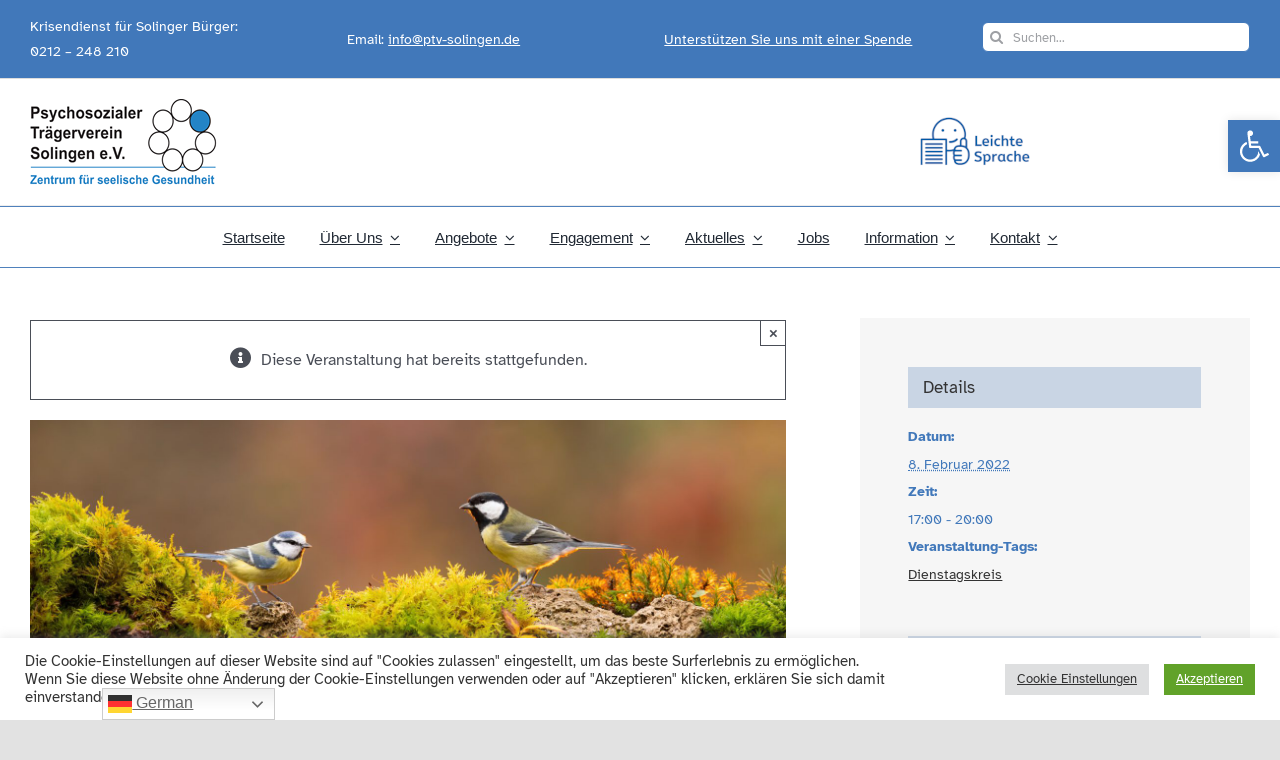

--- FILE ---
content_type: text/html; charset=UTF-8
request_url: https://ptv-solingen.de/event/der-dienstagskreis-duplicate-1-3/
body_size: 24974
content:
<!DOCTYPE html><html class="avada-html-layout-wide avada-html-header-position-top" lang="de" prefix="og: http://ogp.me/ns# fb: http://ogp.me/ns/fb#"><head><meta http-equiv="X-UA-Compatible" content="IE=edge" /><meta http-equiv="Content-Type" content="text/html; charset=utf-8"/><meta name="viewport" content="width=device-width, initial-scale=1" /><meta name='robots' content='index, follow, max-image-preview:large, max-snippet:-1, max-video-preview:-1' /><style>img:is([sizes="auto" i], [sizes^="auto," i]) { contain-intrinsic-size: 3000px 1500px }</style><link media="all" href="https://ptv-solingen.de/wp-content/cache/autoptimize/css/autoptimize_c8836e21dcd6891d6fd14f6aee575abc.css" rel="stylesheet"><link media="print" href="https://ptv-solingen.de/wp-content/cache/autoptimize/css/autoptimize_9c900892739fe6dcd4c088c15818dc7d.css" rel="stylesheet"><title>Der Dienstagskreis - Psychosozialer Trägerverein Solingen e. V.</title><link rel="canonical" href="https://ptv-solingen.de/event/der-dienstagskreis-duplicate-1-3/" /> <script type="application/ld+json" class="yoast-schema-graph">{"@context":"https://schema.org","@graph":[{"@type":"WebPage","@id":"https://ptv-solingen.de/event/der-dienstagskreis-duplicate-1-3/","url":"https://ptv-solingen.de/event/der-dienstagskreis-duplicate-1-3/","name":"Der Dienstagskreis - Psychosozialer Trägerverein Solingen e. V.","isPartOf":{"@id":"https://ptv-solingen.de/#website"},"primaryImageOfPage":{"@id":"https://ptv-solingen.de/event/der-dienstagskreis-duplicate-1-3/#primaryimage"},"image":{"@id":"https://ptv-solingen.de/event/der-dienstagskreis-duplicate-1-3/#primaryimage"},"thumbnailUrl":"https://ptv-solingen.de/wp-content/uploads/2021/11/AdobeStock_462496657-min-scaled.jpeg","datePublished":"2022-01-24T07:46:43+00:00","dateModified":"2022-01-24T07:50:52+00:00","breadcrumb":{"@id":"https://ptv-solingen.de/event/der-dienstagskreis-duplicate-1-3/#breadcrumb"},"inLanguage":"de","potentialAction":[{"@type":"ReadAction","target":["https://ptv-solingen.de/event/der-dienstagskreis-duplicate-1-3/"]}]},{"@type":"ImageObject","inLanguage":"de","@id":"https://ptv-solingen.de/event/der-dienstagskreis-duplicate-1-3/#primaryimage","url":"https://ptv-solingen.de/wp-content/uploads/2021/11/AdobeStock_462496657-min-scaled.jpeg","contentUrl":"https://ptv-solingen.de/wp-content/uploads/2021/11/AdobeStock_462496657-min-scaled.jpeg","width":2560,"height":1440,"caption":"Zwei Vögel am Wasser."},{"@type":"BreadcrumbList","@id":"https://ptv-solingen.de/event/der-dienstagskreis-duplicate-1-3/#breadcrumb","itemListElement":[{"@type":"ListItem","position":1,"name":"Startseite","item":"https://ptv-solingen.de/"},{"@type":"ListItem","position":2,"name":"Veranstaltungen","item":"https://ptv-solingen.de/events/"},{"@type":"ListItem","position":3,"name":"Der Dienstagskreis"}]},{"@type":"WebSite","@id":"https://ptv-solingen.de/#website","url":"https://ptv-solingen.de/","name":"Psychosozialer Trägerverein Solingen e. V.","description":"Angebot für Menschen in seelischen Krisen","publisher":{"@id":"https://ptv-solingen.de/#organization"},"potentialAction":[{"@type":"SearchAction","target":{"@type":"EntryPoint","urlTemplate":"https://ptv-solingen.de/?s={search_term_string}"},"query-input":{"@type":"PropertyValueSpecification","valueRequired":true,"valueName":"search_term_string"}}],"inLanguage":"de"},{"@type":"Organization","@id":"https://ptv-solingen.de/#organization","name":"Psychosozialer Trägerverein Solingen e.V.","url":"https://ptv-solingen.de/","logo":{"@type":"ImageObject","inLanguage":"de","@id":"https://ptv-solingen.de/#/schema/logo/image/","url":"https://ptv-solingen.de/wp-content/uploads/2020/07/image003.png","contentUrl":"https://ptv-solingen.de/wp-content/uploads/2020/07/image003.png","width":187,"height":86,"caption":"Psychosozialer Trägerverein Solingen e.V."},"image":{"@id":"https://ptv-solingen.de/#/schema/logo/image/"}}]}</script> <link rel="alternate" type="application/rss+xml" title="Psychosozialer Trägerverein Solingen e. V. &raquo; Feed" href="https://ptv-solingen.de/feed/" /><link rel="alternate" type="application/rss+xml" title="Psychosozialer Trägerverein Solingen e. V. &raquo; Kommentar-Feed" href="https://ptv-solingen.de/comments/feed/" /><link rel="alternate" type="text/calendar" title="Psychosozialer Trägerverein Solingen e. V. &raquo; iCal Feed" href="https://ptv-solingen.de/events/?ical=1" /><link rel="shortcut icon" href="https://ptv-solingen.de/wp-content/uploads/2020/12/ptv-logo-32x32-1.png" type="image/x-icon" /><link rel="alternate" type="application/rss+xml" title="Psychosozialer Trägerverein Solingen e. V. &raquo; Der Dienstagskreis-Kommentar-Feed" href="https://ptv-solingen.de/event/der-dienstagskreis-duplicate-1-3/feed/" /><meta name="description" content="Jeden Dienstag von 17.00 Uhr bis 20.00 Uhr
Eine zwanglose, offene Möglichkeit sich am Runden Tisch zu treffen.
Es werden verschiedenen Dinge angeboten - beispielsweise  Gesellschaftsspiele,
Film gucken oder man kann machen, was man mag."/><meta property="og:locale" content="de_DE"/><meta property="og:type" content="article"/><meta property="og:site_name" content="Psychosozialer Trägerverein Solingen e. V."/><meta property="og:title" content="Der Dienstagskreis - Psychosozialer Trägerverein Solingen e. V."/><meta property="og:description" content="Jeden Dienstag von 17.00 Uhr bis 20.00 Uhr
Eine zwanglose, offene Möglichkeit sich am Runden Tisch zu treffen.
Es werden verschiedenen Dinge angeboten - beispielsweise  Gesellschaftsspiele,
Film gucken oder man kann machen, was man mag."/><meta property="og:url" content="https://ptv-solingen.de/event/der-dienstagskreis-duplicate-1-3/"/><meta property="article:modified_time" content="2022-01-24T07:50:52+00:00"/><meta property="og:image" content="https://ptv-solingen.de/wp-content/uploads/2021/11/AdobeStock_462496657-min-scaled.jpeg"/><meta property="og:image:width" content="2560"/><meta property="og:image:height" content="1440"/><meta property="og:image:type" content="image/jpeg"/> <script type="text/javascript">window._wpemojiSettings = {"baseUrl":"https:\/\/s.w.org\/images\/core\/emoji\/16.0.1\/72x72\/","ext":".png","svgUrl":"https:\/\/s.w.org\/images\/core\/emoji\/16.0.1\/svg\/","svgExt":".svg","source":{"concatemoji":"https:\/\/ptv-solingen.de\/wp-includes\/js\/wp-emoji-release.min.js?ver=6.8.3"}};
/*! This file is auto-generated */
!function(s,n){var o,i,e;function c(e){try{var t={supportTests:e,timestamp:(new Date).valueOf()};sessionStorage.setItem(o,JSON.stringify(t))}catch(e){}}function p(e,t,n){e.clearRect(0,0,e.canvas.width,e.canvas.height),e.fillText(t,0,0);var t=new Uint32Array(e.getImageData(0,0,e.canvas.width,e.canvas.height).data),a=(e.clearRect(0,0,e.canvas.width,e.canvas.height),e.fillText(n,0,0),new Uint32Array(e.getImageData(0,0,e.canvas.width,e.canvas.height).data));return t.every(function(e,t){return e===a[t]})}function u(e,t){e.clearRect(0,0,e.canvas.width,e.canvas.height),e.fillText(t,0,0);for(var n=e.getImageData(16,16,1,1),a=0;a<n.data.length;a++)if(0!==n.data[a])return!1;return!0}function f(e,t,n,a){switch(t){case"flag":return n(e,"\ud83c\udff3\ufe0f\u200d\u26a7\ufe0f","\ud83c\udff3\ufe0f\u200b\u26a7\ufe0f")?!1:!n(e,"\ud83c\udde8\ud83c\uddf6","\ud83c\udde8\u200b\ud83c\uddf6")&&!n(e,"\ud83c\udff4\udb40\udc67\udb40\udc62\udb40\udc65\udb40\udc6e\udb40\udc67\udb40\udc7f","\ud83c\udff4\u200b\udb40\udc67\u200b\udb40\udc62\u200b\udb40\udc65\u200b\udb40\udc6e\u200b\udb40\udc67\u200b\udb40\udc7f");case"emoji":return!a(e,"\ud83e\udedf")}return!1}function g(e,t,n,a){var r="undefined"!=typeof WorkerGlobalScope&&self instanceof WorkerGlobalScope?new OffscreenCanvas(300,150):s.createElement("canvas"),o=r.getContext("2d",{willReadFrequently:!0}),i=(o.textBaseline="top",o.font="600 32px Arial",{});return e.forEach(function(e){i[e]=t(o,e,n,a)}),i}function t(e){var t=s.createElement("script");t.src=e,t.defer=!0,s.head.appendChild(t)}"undefined"!=typeof Promise&&(o="wpEmojiSettingsSupports",i=["flag","emoji"],n.supports={everything:!0,everythingExceptFlag:!0},e=new Promise(function(e){s.addEventListener("DOMContentLoaded",e,{once:!0})}),new Promise(function(t){var n=function(){try{var e=JSON.parse(sessionStorage.getItem(o));if("object"==typeof e&&"number"==typeof e.timestamp&&(new Date).valueOf()<e.timestamp+604800&&"object"==typeof e.supportTests)return e.supportTests}catch(e){}return null}();if(!n){if("undefined"!=typeof Worker&&"undefined"!=typeof OffscreenCanvas&&"undefined"!=typeof URL&&URL.createObjectURL&&"undefined"!=typeof Blob)try{var e="postMessage("+g.toString()+"("+[JSON.stringify(i),f.toString(),p.toString(),u.toString()].join(",")+"));",a=new Blob([e],{type:"text/javascript"}),r=new Worker(URL.createObjectURL(a),{name:"wpTestEmojiSupports"});return void(r.onmessage=function(e){c(n=e.data),r.terminate(),t(n)})}catch(e){}c(n=g(i,f,p,u))}t(n)}).then(function(e){for(var t in e)n.supports[t]=e[t],n.supports.everything=n.supports.everything&&n.supports[t],"flag"!==t&&(n.supports.everythingExceptFlag=n.supports.everythingExceptFlag&&n.supports[t]);n.supports.everythingExceptFlag=n.supports.everythingExceptFlag&&!n.supports.flag,n.DOMReady=!1,n.readyCallback=function(){n.DOMReady=!0}}).then(function(){return e}).then(function(){var e;n.supports.everything||(n.readyCallback(),(e=n.source||{}).concatemoji?t(e.concatemoji):e.wpemoji&&e.twemoji&&(t(e.twemoji),t(e.wpemoji)))}))}((window,document),window._wpemojiSettings);</script> <style id='wp-emoji-styles-inline-css' type='text/css'>img.wp-smiley, img.emoji {
		display: inline !important;
		border: none !important;
		box-shadow: none !important;
		height: 1em !important;
		width: 1em !important;
		margin: 0 0.07em !important;
		vertical-align: -0.1em !important;
		background: none !important;
		padding: 0 !important;
	}</style><style id='wp-block-library-theme-inline-css' type='text/css'>.wp-block-audio :where(figcaption){color:#555;font-size:13px;text-align:center}.is-dark-theme .wp-block-audio :where(figcaption){color:#ffffffa6}.wp-block-audio{margin:0 0 1em}.wp-block-code{border:1px solid #ccc;border-radius:4px;font-family:Menlo,Consolas,monaco,monospace;padding:.8em 1em}.wp-block-embed :where(figcaption){color:#555;font-size:13px;text-align:center}.is-dark-theme .wp-block-embed :where(figcaption){color:#ffffffa6}.wp-block-embed{margin:0 0 1em}.blocks-gallery-caption{color:#555;font-size:13px;text-align:center}.is-dark-theme .blocks-gallery-caption{color:#ffffffa6}:root :where(.wp-block-image figcaption){color:#555;font-size:13px;text-align:center}.is-dark-theme :root :where(.wp-block-image figcaption){color:#ffffffa6}.wp-block-image{margin:0 0 1em}.wp-block-pullquote{border-bottom:4px solid;border-top:4px solid;color:currentColor;margin-bottom:1.75em}.wp-block-pullquote cite,.wp-block-pullquote footer,.wp-block-pullquote__citation{color:currentColor;font-size:.8125em;font-style:normal;text-transform:uppercase}.wp-block-quote{border-left:.25em solid;margin:0 0 1.75em;padding-left:1em}.wp-block-quote cite,.wp-block-quote footer{color:currentColor;font-size:.8125em;font-style:normal;position:relative}.wp-block-quote:where(.has-text-align-right){border-left:none;border-right:.25em solid;padding-left:0;padding-right:1em}.wp-block-quote:where(.has-text-align-center){border:none;padding-left:0}.wp-block-quote.is-large,.wp-block-quote.is-style-large,.wp-block-quote:where(.is-style-plain){border:none}.wp-block-search .wp-block-search__label{font-weight:700}.wp-block-search__button{border:1px solid #ccc;padding:.375em .625em}:where(.wp-block-group.has-background){padding:1.25em 2.375em}.wp-block-separator.has-css-opacity{opacity:.4}.wp-block-separator{border:none;border-bottom:2px solid;margin-left:auto;margin-right:auto}.wp-block-separator.has-alpha-channel-opacity{opacity:1}.wp-block-separator:not(.is-style-wide):not(.is-style-dots){width:100px}.wp-block-separator.has-background:not(.is-style-dots){border-bottom:none;height:1px}.wp-block-separator.has-background:not(.is-style-wide):not(.is-style-dots){height:2px}.wp-block-table{margin:0 0 1em}.wp-block-table td,.wp-block-table th{word-break:normal}.wp-block-table :where(figcaption){color:#555;font-size:13px;text-align:center}.is-dark-theme .wp-block-table :where(figcaption){color:#ffffffa6}.wp-block-video :where(figcaption){color:#555;font-size:13px;text-align:center}.is-dark-theme .wp-block-video :where(figcaption){color:#ffffffa6}.wp-block-video{margin:0 0 1em}:root :where(.wp-block-template-part.has-background){margin-bottom:0;margin-top:0;padding:1.25em 2.375em}</style><style id='classic-theme-styles-inline-css' type='text/css'>/*! This file is auto-generated */
.wp-block-button__link{color:#fff;background-color:#32373c;border-radius:9999px;box-shadow:none;text-decoration:none;padding:calc(.667em + 2px) calc(1.333em + 2px);font-size:1.125em}.wp-block-file__button{background:#32373c;color:#fff;text-decoration:none}</style><style id='filebird-block-filebird-gallery-style-inline-css' type='text/css'>ul.filebird-block-filebird-gallery{margin:auto!important;padding:0!important;width:100%}ul.filebird-block-filebird-gallery.layout-grid{display:grid;grid-gap:20px;align-items:stretch;grid-template-columns:repeat(var(--columns),1fr);justify-items:stretch}ul.filebird-block-filebird-gallery.layout-grid li img{border:1px solid #ccc;box-shadow:2px 2px 6px 0 rgba(0,0,0,.3);height:100%;max-width:100%;-o-object-fit:cover;object-fit:cover;width:100%}ul.filebird-block-filebird-gallery.layout-masonry{-moz-column-count:var(--columns);-moz-column-gap:var(--space);column-gap:var(--space);-moz-column-width:var(--min-width);columns:var(--min-width) var(--columns);display:block;overflow:auto}ul.filebird-block-filebird-gallery.layout-masonry li{margin-bottom:var(--space)}ul.filebird-block-filebird-gallery li{list-style:none}ul.filebird-block-filebird-gallery li figure{height:100%;margin:0;padding:0;position:relative;width:100%}ul.filebird-block-filebird-gallery li figure figcaption{background:linear-gradient(0deg,rgba(0,0,0,.7),rgba(0,0,0,.3) 70%,transparent);bottom:0;box-sizing:border-box;color:#fff;font-size:.8em;margin:0;max-height:100%;overflow:auto;padding:3em .77em .7em;position:absolute;text-align:center;width:100%;z-index:2}ul.filebird-block-filebird-gallery li figure figcaption a{color:inherit}.fb-block-hover-animation-zoomIn figure{overflow:hidden}.fb-block-hover-animation-zoomIn figure img{transform:scale(1);transition:.3s ease-in-out}.fb-block-hover-animation-zoomIn figure:hover img{transform:scale(1.3)}.fb-block-hover-animation-shine figure{overflow:hidden;position:relative}.fb-block-hover-animation-shine figure:before{background:linear-gradient(90deg,hsla(0,0%,100%,0) 0,hsla(0,0%,100%,.3));content:"";display:block;height:100%;left:-75%;position:absolute;top:0;transform:skewX(-25deg);width:50%;z-index:2}.fb-block-hover-animation-shine figure:hover:before{animation:shine .75s}@keyframes shine{to{left:125%}}.fb-block-hover-animation-opacity figure{overflow:hidden}.fb-block-hover-animation-opacity figure img{opacity:1;transition:.3s ease-in-out}.fb-block-hover-animation-opacity figure:hover img{opacity:.5}.fb-block-hover-animation-grayscale figure img{filter:grayscale(100%);transition:.3s ease-in-out}.fb-block-hover-animation-grayscale figure:hover img{filter:grayscale(0)}</style><style id='global-styles-inline-css' type='text/css'>:root{--wp--preset--aspect-ratio--square: 1;--wp--preset--aspect-ratio--4-3: 4/3;--wp--preset--aspect-ratio--3-4: 3/4;--wp--preset--aspect-ratio--3-2: 3/2;--wp--preset--aspect-ratio--2-3: 2/3;--wp--preset--aspect-ratio--16-9: 16/9;--wp--preset--aspect-ratio--9-16: 9/16;--wp--preset--color--black: #000000;--wp--preset--color--cyan-bluish-gray: #abb8c3;--wp--preset--color--white: #ffffff;--wp--preset--color--pale-pink: #f78da7;--wp--preset--color--vivid-red: #cf2e2e;--wp--preset--color--luminous-vivid-orange: #ff6900;--wp--preset--color--luminous-vivid-amber: #fcb900;--wp--preset--color--light-green-cyan: #7bdcb5;--wp--preset--color--vivid-green-cyan: #00d084;--wp--preset--color--pale-cyan-blue: #8ed1fc;--wp--preset--color--vivid-cyan-blue: #0693e3;--wp--preset--color--vivid-purple: #9b51e0;--wp--preset--color--awb-color-1: #ffffff;--wp--preset--color--awb-color-2: #f9f9fb;--wp--preset--color--awb-color-3: #f2f3f5;--wp--preset--color--awb-color-4: #e2e2e2;--wp--preset--color--awb-color-5: #4f81bc;--wp--preset--color--awb-color-6: #4178ba;--wp--preset--color--awb-color-7: #4a4e57;--wp--preset--color--awb-color-8: #212934;--wp--preset--color--awb-color-custom-10: #65bc7b;--wp--preset--color--awb-color-custom-11: #333333;--wp--preset--color--awb-color-custom-12: #555555;--wp--preset--color--awb-color-custom-13: #000000;--wp--preset--color--awb-color-custom-14: #9ea0a4;--wp--preset--color--awb-color-custom-15: rgba(242,243,245,0.7);--wp--preset--color--awb-color-custom-16: #747474;--wp--preset--color--awb-color-custom-17: #b0cee3;--wp--preset--color--awb-color-custom-18: #26303e;--wp--preset--gradient--vivid-cyan-blue-to-vivid-purple: linear-gradient(135deg,rgba(6,147,227,1) 0%,rgb(155,81,224) 100%);--wp--preset--gradient--light-green-cyan-to-vivid-green-cyan: linear-gradient(135deg,rgb(122,220,180) 0%,rgb(0,208,130) 100%);--wp--preset--gradient--luminous-vivid-amber-to-luminous-vivid-orange: linear-gradient(135deg,rgba(252,185,0,1) 0%,rgba(255,105,0,1) 100%);--wp--preset--gradient--luminous-vivid-orange-to-vivid-red: linear-gradient(135deg,rgba(255,105,0,1) 0%,rgb(207,46,46) 100%);--wp--preset--gradient--very-light-gray-to-cyan-bluish-gray: linear-gradient(135deg,rgb(238,238,238) 0%,rgb(169,184,195) 100%);--wp--preset--gradient--cool-to-warm-spectrum: linear-gradient(135deg,rgb(74,234,220) 0%,rgb(151,120,209) 20%,rgb(207,42,186) 40%,rgb(238,44,130) 60%,rgb(251,105,98) 80%,rgb(254,248,76) 100%);--wp--preset--gradient--blush-light-purple: linear-gradient(135deg,rgb(255,206,236) 0%,rgb(152,150,240) 100%);--wp--preset--gradient--blush-bordeaux: linear-gradient(135deg,rgb(254,205,165) 0%,rgb(254,45,45) 50%,rgb(107,0,62) 100%);--wp--preset--gradient--luminous-dusk: linear-gradient(135deg,rgb(255,203,112) 0%,rgb(199,81,192) 50%,rgb(65,88,208) 100%);--wp--preset--gradient--pale-ocean: linear-gradient(135deg,rgb(255,245,203) 0%,rgb(182,227,212) 50%,rgb(51,167,181) 100%);--wp--preset--gradient--electric-grass: linear-gradient(135deg,rgb(202,248,128) 0%,rgb(113,206,126) 100%);--wp--preset--gradient--midnight: linear-gradient(135deg,rgb(2,3,129) 0%,rgb(40,116,252) 100%);--wp--preset--font-size--small: 12px;--wp--preset--font-size--medium: 20px;--wp--preset--font-size--large: 24px;--wp--preset--font-size--x-large: 42px;--wp--preset--font-size--normal: 16px;--wp--preset--font-size--xlarge: 32px;--wp--preset--font-size--huge: 48px;--wp--preset--spacing--20: 0.44rem;--wp--preset--spacing--30: 0.67rem;--wp--preset--spacing--40: 1rem;--wp--preset--spacing--50: 1.5rem;--wp--preset--spacing--60: 2.25rem;--wp--preset--spacing--70: 3.38rem;--wp--preset--spacing--80: 5.06rem;--wp--preset--shadow--natural: 6px 6px 9px rgba(0, 0, 0, 0.2);--wp--preset--shadow--deep: 12px 12px 50px rgba(0, 0, 0, 0.4);--wp--preset--shadow--sharp: 6px 6px 0px rgba(0, 0, 0, 0.2);--wp--preset--shadow--outlined: 6px 6px 0px -3px rgba(255, 255, 255, 1), 6px 6px rgba(0, 0, 0, 1);--wp--preset--shadow--crisp: 6px 6px 0px rgba(0, 0, 0, 1);}:where(.is-layout-flex){gap: 0.5em;}:where(.is-layout-grid){gap: 0.5em;}body .is-layout-flex{display: flex;}.is-layout-flex{flex-wrap: wrap;align-items: center;}.is-layout-flex > :is(*, div){margin: 0;}body .is-layout-grid{display: grid;}.is-layout-grid > :is(*, div){margin: 0;}:where(.wp-block-columns.is-layout-flex){gap: 2em;}:where(.wp-block-columns.is-layout-grid){gap: 2em;}:where(.wp-block-post-template.is-layout-flex){gap: 1.25em;}:where(.wp-block-post-template.is-layout-grid){gap: 1.25em;}.has-black-color{color: var(--wp--preset--color--black) !important;}.has-cyan-bluish-gray-color{color: var(--wp--preset--color--cyan-bluish-gray) !important;}.has-white-color{color: var(--wp--preset--color--white) !important;}.has-pale-pink-color{color: var(--wp--preset--color--pale-pink) !important;}.has-vivid-red-color{color: var(--wp--preset--color--vivid-red) !important;}.has-luminous-vivid-orange-color{color: var(--wp--preset--color--luminous-vivid-orange) !important;}.has-luminous-vivid-amber-color{color: var(--wp--preset--color--luminous-vivid-amber) !important;}.has-light-green-cyan-color{color: var(--wp--preset--color--light-green-cyan) !important;}.has-vivid-green-cyan-color{color: var(--wp--preset--color--vivid-green-cyan) !important;}.has-pale-cyan-blue-color{color: var(--wp--preset--color--pale-cyan-blue) !important;}.has-vivid-cyan-blue-color{color: var(--wp--preset--color--vivid-cyan-blue) !important;}.has-vivid-purple-color{color: var(--wp--preset--color--vivid-purple) !important;}.has-black-background-color{background-color: var(--wp--preset--color--black) !important;}.has-cyan-bluish-gray-background-color{background-color: var(--wp--preset--color--cyan-bluish-gray) !important;}.has-white-background-color{background-color: var(--wp--preset--color--white) !important;}.has-pale-pink-background-color{background-color: var(--wp--preset--color--pale-pink) !important;}.has-vivid-red-background-color{background-color: var(--wp--preset--color--vivid-red) !important;}.has-luminous-vivid-orange-background-color{background-color: var(--wp--preset--color--luminous-vivid-orange) !important;}.has-luminous-vivid-amber-background-color{background-color: var(--wp--preset--color--luminous-vivid-amber) !important;}.has-light-green-cyan-background-color{background-color: var(--wp--preset--color--light-green-cyan) !important;}.has-vivid-green-cyan-background-color{background-color: var(--wp--preset--color--vivid-green-cyan) !important;}.has-pale-cyan-blue-background-color{background-color: var(--wp--preset--color--pale-cyan-blue) !important;}.has-vivid-cyan-blue-background-color{background-color: var(--wp--preset--color--vivid-cyan-blue) !important;}.has-vivid-purple-background-color{background-color: var(--wp--preset--color--vivid-purple) !important;}.has-black-border-color{border-color: var(--wp--preset--color--black) !important;}.has-cyan-bluish-gray-border-color{border-color: var(--wp--preset--color--cyan-bluish-gray) !important;}.has-white-border-color{border-color: var(--wp--preset--color--white) !important;}.has-pale-pink-border-color{border-color: var(--wp--preset--color--pale-pink) !important;}.has-vivid-red-border-color{border-color: var(--wp--preset--color--vivid-red) !important;}.has-luminous-vivid-orange-border-color{border-color: var(--wp--preset--color--luminous-vivid-orange) !important;}.has-luminous-vivid-amber-border-color{border-color: var(--wp--preset--color--luminous-vivid-amber) !important;}.has-light-green-cyan-border-color{border-color: var(--wp--preset--color--light-green-cyan) !important;}.has-vivid-green-cyan-border-color{border-color: var(--wp--preset--color--vivid-green-cyan) !important;}.has-pale-cyan-blue-border-color{border-color: var(--wp--preset--color--pale-cyan-blue) !important;}.has-vivid-cyan-blue-border-color{border-color: var(--wp--preset--color--vivid-cyan-blue) !important;}.has-vivid-purple-border-color{border-color: var(--wp--preset--color--vivid-purple) !important;}.has-vivid-cyan-blue-to-vivid-purple-gradient-background{background: var(--wp--preset--gradient--vivid-cyan-blue-to-vivid-purple) !important;}.has-light-green-cyan-to-vivid-green-cyan-gradient-background{background: var(--wp--preset--gradient--light-green-cyan-to-vivid-green-cyan) !important;}.has-luminous-vivid-amber-to-luminous-vivid-orange-gradient-background{background: var(--wp--preset--gradient--luminous-vivid-amber-to-luminous-vivid-orange) !important;}.has-luminous-vivid-orange-to-vivid-red-gradient-background{background: var(--wp--preset--gradient--luminous-vivid-orange-to-vivid-red) !important;}.has-very-light-gray-to-cyan-bluish-gray-gradient-background{background: var(--wp--preset--gradient--very-light-gray-to-cyan-bluish-gray) !important;}.has-cool-to-warm-spectrum-gradient-background{background: var(--wp--preset--gradient--cool-to-warm-spectrum) !important;}.has-blush-light-purple-gradient-background{background: var(--wp--preset--gradient--blush-light-purple) !important;}.has-blush-bordeaux-gradient-background{background: var(--wp--preset--gradient--blush-bordeaux) !important;}.has-luminous-dusk-gradient-background{background: var(--wp--preset--gradient--luminous-dusk) !important;}.has-pale-ocean-gradient-background{background: var(--wp--preset--gradient--pale-ocean) !important;}.has-electric-grass-gradient-background{background: var(--wp--preset--gradient--electric-grass) !important;}.has-midnight-gradient-background{background: var(--wp--preset--gradient--midnight) !important;}.has-small-font-size{font-size: var(--wp--preset--font-size--small) !important;}.has-medium-font-size{font-size: var(--wp--preset--font-size--medium) !important;}.has-large-font-size{font-size: var(--wp--preset--font-size--large) !important;}.has-x-large-font-size{font-size: var(--wp--preset--font-size--x-large) !important;}
:where(.wp-block-post-template.is-layout-flex){gap: 1.25em;}:where(.wp-block-post-template.is-layout-grid){gap: 1.25em;}
:where(.wp-block-columns.is-layout-flex){gap: 2em;}:where(.wp-block-columns.is-layout-grid){gap: 2em;}
:root :where(.wp-block-pullquote){font-size: 1.5em;line-height: 1.6;}</style><link rel='stylesheet' id='fusion-dynamic-css-css' href='https://ptv-solingen.de/wp-content/uploads/fusion-styles/9c5e02fee73a40e490e3aff378338a49.min.css?ver=3.13.0' type='text/css' media='all' /> <script type="text/javascript" src="https://ptv-solingen.de/wp-includes/js/jquery/jquery.min.js?ver=3.7.1" id="jquery-core-js"></script> <script type="text/javascript" id="cookie-law-info-js-extra">var Cli_Data = {"nn_cookie_ids":[],"cookielist":[],"non_necessary_cookies":[],"ccpaEnabled":"","ccpaRegionBased":"","ccpaBarEnabled":"","strictlyEnabled":["necessary","obligatoire"],"ccpaType":"gdpr","js_blocking":"1","custom_integration":"","triggerDomRefresh":"","secure_cookies":""};
var cli_cookiebar_settings = {"animate_speed_hide":"500","animate_speed_show":"500","background":"#FFF","border":"#b1a6a6c2","border_on":"","button_1_button_colour":"#61a229","button_1_button_hover":"#4e8221","button_1_link_colour":"#fff","button_1_as_button":"1","button_1_new_win":"","button_2_button_colour":"#333","button_2_button_hover":"#292929","button_2_link_colour":"#444","button_2_as_button":"","button_2_hidebar":"","button_3_button_colour":"#dedfe0","button_3_button_hover":"#b2b2b3","button_3_link_colour":"#333333","button_3_as_button":"1","button_3_new_win":"","button_4_button_colour":"#dedfe0","button_4_button_hover":"#b2b2b3","button_4_link_colour":"#333333","button_4_as_button":"1","button_7_button_colour":"#61a229","button_7_button_hover":"#4e8221","button_7_link_colour":"#fff","button_7_as_button":"1","button_7_new_win":"","font_family":"inherit","header_fix":"","notify_animate_hide":"1","notify_animate_show":"","notify_div_id":"#cookie-law-info-bar","notify_position_horizontal":"right","notify_position_vertical":"bottom","scroll_close":"","scroll_close_reload":"","accept_close_reload":"","reject_close_reload":"","showagain_tab":"","showagain_background":"#fff","showagain_border":"#000","showagain_div_id":"#cookie-law-info-again","showagain_x_position":"100px","text":"#333333","show_once_yn":"","show_once":"10000","logging_on":"","as_popup":"","popup_overlay":"1","bar_heading_text":"","cookie_bar_as":"banner","popup_showagain_position":"bottom-right","widget_position":"left"};
var log_object = {"ajax_url":"https:\/\/ptv-solingen.de\/wp-admin\/admin-ajax.php"};</script> <link rel="https://api.w.org/" href="https://ptv-solingen.de/wp-json/" /><link rel="alternate" title="JSON" type="application/json" href="https://ptv-solingen.de/wp-json/wp/v2/tribe_events/8179" /><link rel="EditURI" type="application/rsd+xml" title="RSD" href="https://ptv-solingen.de/xmlrpc.php?rsd" /><meta name="generator" content="WordPress 6.8.3" /><link rel='shortlink' href='https://ptv-solingen.de/?p=8179' /><link rel="alternate" title="oEmbed (JSON)" type="application/json+oembed" href="https://ptv-solingen.de/wp-json/oembed/1.0/embed?url=https%3A%2F%2Fptv-solingen.de%2Fevent%2Fder-dienstagskreis-duplicate-1-3%2F" /><link rel="alternate" title="oEmbed (XML)" type="text/xml+oembed" href="https://ptv-solingen.de/wp-json/oembed/1.0/embed?url=https%3A%2F%2Fptv-solingen.de%2Fevent%2Fder-dienstagskreis-duplicate-1-3%2F&#038;format=xml" /><meta name="tec-api-version" content="v1"><meta name="tec-api-origin" content="https://ptv-solingen.de"><link rel="alternate" href="https://ptv-solingen.de/wp-json/tribe/events/v1/events/8179" /><style type="text/css">#pojo-a11y-toolbar .pojo-a11y-toolbar-toggle a{ background-color: #4178ba;	color: #ffffff;}
#pojo-a11y-toolbar .pojo-a11y-toolbar-overlay, #pojo-a11y-toolbar .pojo-a11y-toolbar-overlay ul.pojo-a11y-toolbar-items.pojo-a11y-links{ border-color: #4178ba;}
body.pojo-a11y-focusable a:focus{ outline-style: solid !important;	outline-width: 1px !important;	outline-color: #FF0000 !important;}
#pojo-a11y-toolbar{ top: 120px !important;}
#pojo-a11y-toolbar .pojo-a11y-toolbar-overlay{ background-color: #ffffff;}
#pojo-a11y-toolbar .pojo-a11y-toolbar-overlay ul.pojo-a11y-toolbar-items li.pojo-a11y-toolbar-item a, #pojo-a11y-toolbar .pojo-a11y-toolbar-overlay p.pojo-a11y-toolbar-title{ color: #333333;}
#pojo-a11y-toolbar .pojo-a11y-toolbar-overlay ul.pojo-a11y-toolbar-items li.pojo-a11y-toolbar-item a.active{ background-color: #4178ba;	color: #ffffff;}
@media (max-width: 767px) { #pojo-a11y-toolbar { top: 150px !important; } }</style><style type="text/css" id="css-fb-visibility">@media screen and (max-width: 640px){.fusion-no-small-visibility{display:none !important;}body .sm-text-align-center{text-align:center !important;}body .sm-text-align-left{text-align:left !important;}body .sm-text-align-right{text-align:right !important;}body .sm-flex-align-center{justify-content:center !important;}body .sm-flex-align-flex-start{justify-content:flex-start !important;}body .sm-flex-align-flex-end{justify-content:flex-end !important;}body .sm-mx-auto{margin-left:auto !important;margin-right:auto !important;}body .sm-ml-auto{margin-left:auto !important;}body .sm-mr-auto{margin-right:auto !important;}body .fusion-absolute-position-small{position:absolute;top:auto;width:100%;}.awb-sticky.awb-sticky-small{ position: sticky; top: var(--awb-sticky-offset,0); }}@media screen and (min-width: 641px) and (max-width: 1024px){.fusion-no-medium-visibility{display:none !important;}body .md-text-align-center{text-align:center !important;}body .md-text-align-left{text-align:left !important;}body .md-text-align-right{text-align:right !important;}body .md-flex-align-center{justify-content:center !important;}body .md-flex-align-flex-start{justify-content:flex-start !important;}body .md-flex-align-flex-end{justify-content:flex-end !important;}body .md-mx-auto{margin-left:auto !important;margin-right:auto !important;}body .md-ml-auto{margin-left:auto !important;}body .md-mr-auto{margin-right:auto !important;}body .fusion-absolute-position-medium{position:absolute;top:auto;width:100%;}.awb-sticky.awb-sticky-medium{ position: sticky; top: var(--awb-sticky-offset,0); }}@media screen and (min-width: 1025px){.fusion-no-large-visibility{display:none !important;}body .lg-text-align-center{text-align:center !important;}body .lg-text-align-left{text-align:left !important;}body .lg-text-align-right{text-align:right !important;}body .lg-flex-align-center{justify-content:center !important;}body .lg-flex-align-flex-start{justify-content:flex-start !important;}body .lg-flex-align-flex-end{justify-content:flex-end !important;}body .lg-mx-auto{margin-left:auto !important;margin-right:auto !important;}body .lg-ml-auto{margin-left:auto !important;}body .lg-mr-auto{margin-right:auto !important;}body .fusion-absolute-position-large{position:absolute;top:auto;width:100%;}.awb-sticky.awb-sticky-large{ position: sticky; top: var(--awb-sticky-offset,0); }}</style><script type="application/ld+json">[{"@context":"http://schema.org","@type":"Event","name":"Der Dienstagskreis","description":"&lt;p&gt;Jeden Dienstag von 17.00 Uhr bis 20.00 Uhr Eine zwanglose,  [...]&lt;/p&gt;\\n","image":"https://ptv-solingen.de/wp-content/uploads/2021/11/AdobeStock_462496657-min-scaled.jpeg","url":"https://ptv-solingen.de/event/der-dienstagskreis-duplicate-1-3/","eventAttendanceMode":"https://schema.org/OfflineEventAttendanceMode","eventStatus":"https://schema.org/EventScheduled","startDate":"2022-02-08T17:00:00+00:00","endDate":"2022-02-08T20:00:00+00:00","location":{"@type":"Place","name":"K\u00f6lner Stra\u00dfe","description":"","url":"","address":{"@type":"PostalAddress","streetAddress":"K\u00f6lner Stra\u00dfe 1","addressLocality":"Solingen","postalCode":"42651","addressCountry":"Deutschland"},"telephone":"0212 \u2013 248 21-59","sameAs":""},"organizer":{"@type":"Person","name":"Psychosozialer Tr\u00e4gerverein Solingen e.V.","description":"","image":"https://ptv-solingen.de/wp-content/uploads/2020/10/PTV-LOGO-120x51-1.png","url":"","telephone":"0212 - 248 21-0","email":"in&#102;&#111;&#64;&#112;&#116;v&#45;soli&#110;g&#101;&#110;.&#100;e","sameAs":""},"performer":"Organization"}]</script> <script type="text/javascript">var doc = document.documentElement;
			doc.setAttribute( 'data-useragent', navigator.userAgent );</script> </head><body class="wp-singular tribe_events-template-default single single-tribe_events postid-8179 wp-theme-Avada tribe-no-js page-template-avada tribe-filter-live fusion-image-hovers fusion-pagination-sizing fusion-button_type-flat fusion-button_span-no fusion-button_gradient-linear avada-image-rollover-circle-yes avada-image-rollover-no fusion-body ltr fusion-sticky-header no-mobile-slidingbar no-mobile-totop avada-has-rev-slider-styles fusion-disable-outline fusion-sub-menu-fade mobile-logo-pos-left layout-wide-mode avada-has-boxed-modal-shadow- layout-scroll-offset-full avada-has-zero-margin-offset-top fusion-top-header menu-text-align-center mobile-menu-design-classic fusion-show-pagination-text fusion-header-layout-v4 avada-responsive avada-footer-fx-none avada-menu-highlight-style-background fusion-search-form-clean fusion-main-menu-search-overlay fusion-avatar-circle avada-dropdown-styles avada-blog-layout-medium avada-blog-archive-layout-medium avada-ec-not-100-width avada-ec-meta-layout-sidebar avada-header-shadow-no avada-menu-icon-position-left avada-has-megamenu-shadow avada-has-mainmenu-dropdown-divider avada-has-pagetitle-100-width avada-has-pagetitle-bg-full avada-has-pagetitle-bg-parallax avada-has-mobile-menu-search avada-has-breadcrumb-mobile-hidden avada-has-titlebar-hide avada-has-pagination-width_height avada-flyout-menu-direction-fade avada-ec-views-v2 events-single tribe-events-style-full tribe-events-style-theme" data-awb-post-id="0"> <a class="skip-link screen-reader-text" href="#content">Zum Inhalt springen</a><div id="boxed-wrapper"><div id="wrapper" class="fusion-wrapper"><div id="home" style="position:relative;top:-1px;"></div><div class="fusion-tb-header"><div class="fusion-fullwidth fullwidth-box fusion-builder-row-1 fusion-flex-container nonhundred-percent-fullwidth non-hundred-percent-height-scrolling fusion-custom-z-index" style="--awb-border-sizes-bottom:1px;--awb-border-color:#dddddd;--awb-border-radius-top-left:0px;--awb-border-radius-top-right:0px;--awb-border-radius-bottom-right:0px;--awb-border-radius-bottom-left:0px;--awb-z-index:99;--awb-padding-top:0px;--awb-padding-right:30px;--awb-padding-bottom:0px;--awb-padding-left:30px;--awb-padding-top-small:20px;--awb-min-height-small:60px;--awb-background-color:#4178ba;--awb-flex-wrap:wrap;" ><div class="fusion-builder-row fusion-row fusion-flex-align-items-center fusion-flex-content-wrap" style="max-width:1352px;margin-left: calc(-4% / 2 );margin-right: calc(-4% / 2 );"><div class="fusion-layout-column fusion_builder_column fusion-builder-column-0 fusion_builder_column_1_4 1_4 fusion-flex-column fusion-no-small-visibility" style="--awb-bg-size:cover;--awb-width-large:25%;--awb-margin-top-large:0px;--awb-spacing-right-large:0%;--awb-margin-bottom-large:0px;--awb-spacing-left-large:7.68%;--awb-width-medium:25%;--awb-order-medium:0;--awb-spacing-right-medium:0%;--awb-spacing-left-medium:7.68%;--awb-width-small:50%;--awb-order-small:0;--awb-spacing-right-small:0%;--awb-spacing-left-small:3.84%;"><div class="fusion-column-wrapper fusion-column-has-shadow fusion-flex-justify-content-flex-start fusion-content-layout-column"><div class="fusion-text fusion-text-1" style="--awb-font-size:14px;"><p><span style="color: #ffffff;">Krisendienst für Solinger Bürger:<br /> 0212 – 248 210</span></p></div></div></div><div class="fusion-layout-column fusion_builder_column fusion-builder-column-1 fusion_builder_column_1_4 1_4 fusion-flex-column fusion-no-small-visibility" style="--awb-bg-size:cover;--awb-width-large:25%;--awb-margin-top-large:0px;--awb-spacing-right-large:0%;--awb-margin-bottom-large:0px;--awb-spacing-left-large:7.68%;--awb-width-medium:25%;--awb-order-medium:0;--awb-spacing-right-medium:0%;--awb-spacing-left-medium:7.68%;--awb-width-small:50%;--awb-order-small:0;--awb-spacing-right-small:0%;--awb-spacing-left-small:3.84%;"><div class="fusion-column-wrapper fusion-column-has-shadow fusion-flex-justify-content-flex-start fusion-content-layout-column"><div class="fusion-text fusion-text-2" style="--awb-font-size:14px;"><p><span style="color: #ffffff;">Email: <a style="color: #ffffff;" href="mailto:info@ptv-solingen.de">info@ptv-solingen.de</a></span></p></div></div></div><div class="fusion-layout-column fusion_builder_column fusion-builder-column-2 fusion_builder_column_1_4 1_4 fusion-flex-column fusion-no-small-visibility" style="--awb-bg-size:cover;--awb-width-large:25%;--awb-margin-top-large:0px;--awb-spacing-right-large:7.68%;--awb-margin-bottom-large:0px;--awb-spacing-left-large:7.68%;--awb-width-medium:25%;--awb-order-medium:0;--awb-spacing-right-medium:7.68%;--awb-spacing-left-medium:7.68%;--awb-width-small:50%;--awb-order-small:0;--awb-spacing-right-small:3.84%;--awb-spacing-left-small:3.84%;"><div class="fusion-column-wrapper fusion-column-has-shadow fusion-flex-justify-content-flex-start fusion-content-layout-column"><div class="fusion-text fusion-text-3" style="--awb-font-size:14px;"><p><a style="color: #ffffff;" href="http://ptv-solingen.de/engagement/foerder-spenden/">Unterstützen Sie uns mit einer Spende</a></p></div></div></div><div class="fusion-layout-column fusion_builder_column fusion-builder-column-3 fusion_builder_column_1_4 1_4 fusion-flex-column" style="--awb-bg-size:cover;--awb-width-large:25%;--awb-margin-top-large:0px;--awb-spacing-right-large:7.68%;--awb-margin-bottom-large:0px;--awb-spacing-left-large:7.68%;--awb-width-medium:25%;--awb-order-medium:0;--awb-spacing-right-medium:7.68%;--awb-spacing-left-medium:7.68%;--awb-width-small:50%;--awb-order-small:1;--awb-spacing-right-small:0px;--awb-spacing-left-small:10px;"><div class="fusion-column-wrapper fusion-column-has-shadow fusion-flex-justify-content-flex-start fusion-content-layout-column"><div class="fusion-search-element fusion-search-element-1 fusion-search-form-clean" style="--awb-input-height:30px;--awb-text-size:90%;"><form role="search" class="searchform fusion-search-form  fusion-search-form-clean" method="get" action="https://ptv-solingen.de/"><div class="fusion-search-form-content"><div class="fusion-search-field search-field"> <label><span class="screen-reader-text">Suche nach:</span> <input type="search" value="" name="s" class="s" placeholder="Suchen..." required aria-required="true" aria-label="Suchen..."/> </label></div><div class="fusion-search-button search-button"> <input type="submit" class="fusion-search-submit searchsubmit" aria-label="Suche" value="&#xf002;" /></div> <input type="hidden" name="post_type[]" value="any" /><input type="hidden" name="search_limit_to_post_titles" value="0" /><input type="hidden" name="add_woo_product_skus" value="0" /><input type="hidden" name="fs" value="1" /></div></form></div><div class="fusion-separator fusion-full-width-sep" style="align-self: center;margin-left: auto;margin-right: auto;margin-top:5px;width:100%;"><div class="fusion-separator-border sep-single" style="--awb-height:20px;--awb-amount:20px;--awb-sep-color:#d3586b;border-color:#d3586b;border-top-width:0px;"></div></div></div></div><div class="fusion-layout-column fusion_builder_column fusion-builder-column-4 fusion_builder_column_1_3 1_3 fusion-flex-column fusion-no-medium-visibility fusion-no-large-visibility" style="--awb-padding-right-small:10px;--awb-bg-size:cover;--awb-width-large:33.333333333333%;--awb-margin-top-large:-15px;--awb-spacing-right-large:0%;--awb-margin-bottom-large:0px;--awb-spacing-left-large:5.76%;--awb-width-medium:33.333333333333%;--awb-order-medium:0;--awb-spacing-right-medium:0%;--awb-spacing-left-medium:5.76%;--awb-width-small:50%;--awb-order-small:0;--awb-spacing-right-small:0%;--awb-spacing-left-small:0%;"><div class="fusion-column-wrapper fusion-column-has-shadow fusion-flex-justify-content-flex-start fusion-content-layout-column"><div class="fusion-separator fusion-full-width-sep" style="align-self: center;margin-left: auto;margin-right: auto;margin-top:10px;width:100%;"><div class="fusion-separator-border sep-single" style="--awb-height:20px;--awb-amount:20px;border-color:#4f81bc;border-top-width:1px;"></div></div><div class="fusion-text fusion-text-4" style="--awb-font-size:12px;"><p><span style="color: #ffffff;">Email: <a style="color: #ffffff;" href="mailto:info@ptv-solingen.de">info@ptv-solingen.de</a></span></p></div></div></div></div></div><div class="fusion-fullwidth fullwidth-box fusion-builder-row-2 fusion-flex-container nonhundred-percent-fullwidth non-hundred-percent-height-scrolling" style="--awb-border-sizes-bottom:1px;--awb-border-color:#ededed;--awb-border-radius-top-left:0px;--awb-border-radius-top-right:0px;--awb-border-radius-bottom-right:0px;--awb-border-radius-bottom-left:0px;--awb-padding-top:20px;--awb-padding-right:30px;--awb-padding-bottom:20px;--awb-padding-left:30px;--awb-padding-top-small:30px;--awb-padding-bottom-small:30px;--awb-background-color:#ffffff;--awb-flex-wrap:wrap;" ><div class="fusion-builder-row fusion-row fusion-flex-align-items-center fusion-flex-content-wrap" style="max-width:1352px;margin-left: calc(-4% / 2 );margin-right: calc(-4% / 2 );"><div class="fusion-layout-column fusion_builder_column fusion-builder-column-5 fusion_builder_column_1_3 1_3 fusion-flex-column" style="--awb-bg-size:cover;--awb-width-large:33.333333333333%;--awb-margin-top-large:0px;--awb-spacing-right-large:5.76%;--awb-margin-bottom-large:0px;--awb-spacing-left-large:5.76%;--awb-width-medium:33.333333333333%;--awb-order-medium:0;--awb-spacing-right-medium:5.76%;--awb-spacing-left-medium:5.76%;--awb-width-small:50%;--awb-order-small:0;--awb-spacing-right-small:3.84%;--awb-margin-bottom-small:0px;--awb-spacing-left-small:3.84%;"><div class="fusion-column-wrapper fusion-column-has-shadow fusion-flex-justify-content-center fusion-content-layout-column"><div class="fusion-image-element " style="--awb-caption-title-font-family:var(--h2_typography-font-family);--awb-caption-title-font-weight:var(--h2_typography-font-weight);--awb-caption-title-font-style:var(--h2_typography-font-style);--awb-caption-title-size:var(--h2_typography-font-size);--awb-caption-title-transform:var(--h2_typography-text-transform);--awb-caption-title-line-height:var(--h2_typography-line-height);--awb-caption-title-letter-spacing:var(--h2_typography-letter-spacing);"><span class=" has-fusion-standard-logo has-fusion-sticky-logo has-fusion-mobile-logo fusion-imageframe imageframe-none imageframe-1 hover-type-none"><a class="fusion-no-lightbox" href="https://ptv-solingen.de/" target="_self"><img decoding="async" src="https://ptv-solingen.de/wp-content/uploads/2020/07/image003.png" srcset="https://ptv-solingen.de/wp-content/uploads/2020/07/image003.png 1x, 2x" style="max-height:86px;height:auto;" width="187" height="86" class="img-responsive fusion-standard-logo" alt="Psychosozialer Trägerverein Solingen e. V. Logo" /><img decoding="async" src="https://ptv-solingen.de/wp-content/uploads/2020/07/image003.png" srcset="https://ptv-solingen.de/wp-content/uploads/2020/07/image003.png 1x, 2x" style="max-height:86px;height:auto;" width="187" height="86" class="img-responsive fusion-sticky-logo" alt="Psychosozialer Trägerverein Solingen e. V. Logo" /><img decoding="async" src="https://ptv-solingen.de/wp-content/uploads/2020/07/image003.png" srcset="https://ptv-solingen.de/wp-content/uploads/2020/07/image003.png 1x, 2x" style="max-height:86px;height:auto;" width="187" height="86" class="img-responsive fusion-mobile-logo" alt="Psychosozialer Trägerverein Solingen e. V. Logo" /></a></span></div></div></div><div class="fusion-layout-column fusion_builder_column fusion-builder-column-6 fusion_builder_column_1_3 1_3 fusion-flex-column fusion-no-small-visibility" style="--awb-padding-top-small:20px;--awb-padding-bottom-small:10px;--awb-bg-size:cover;--awb-width-large:33.333333333333%;--awb-margin-top-large:0px;--awb-spacing-right-large:9.216%;--awb-margin-bottom-large:0px;--awb-spacing-left-large:5.76%;--awb-width-medium:33.333333333333%;--awb-order-medium:0;--awb-spacing-right-medium:9.216%;--awb-spacing-left-medium:5.76%;--awb-width-small:100%;--awb-order-small:3;--awb-spacing-right-small:3.072%;--awb-margin-bottom-small:0px;--awb-spacing-left-small:1.92%;"><div class="fusion-column-wrapper fusion-column-has-shadow fusion-flex-justify-content-flex-start fusion-content-layout-column"></div></div><div class="fusion-layout-column fusion_builder_column fusion-builder-column-7 fusion_builder_column_1_4 1_4 fusion-flex-column" style="--awb-bg-size:cover;--awb-width-large:25%;--awb-margin-top-large:0px;--awb-spacing-right-large:7.68%;--awb-margin-bottom-large:0px;--awb-spacing-left-large:15.36%;--awb-width-medium:25%;--awb-order-medium:0;--awb-spacing-right-medium:7.68%;--awb-spacing-left-medium:1.152%;--awb-width-small:50%;--awb-order-small:2;--awb-spacing-right-small:3.84%;--awb-margin-bottom-small:0px;--awb-spacing-left-small:19.968%;"><div class="fusion-column-wrapper fusion-column-has-shadow fusion-flex-justify-content-center fusion-content-layout-column"><div class="fusion-image-element " style="text-align:left;--awb-caption-title-font-family:var(--h2_typography-font-family);--awb-caption-title-font-weight:var(--h2_typography-font-weight);--awb-caption-title-font-style:var(--h2_typography-font-style);--awb-caption-title-size:var(--h2_typography-font-size);--awb-caption-title-transform:var(--h2_typography-text-transform);--awb-caption-title-line-height:var(--h2_typography-line-height);--awb-caption-title-letter-spacing:var(--h2_typography-letter-spacing);"><span class=" fusion-imageframe imageframe-none imageframe-2 hover-type-none"><a class="fusion-no-lightbox" href="http://ptv-solingen.de/leichte-sprache/" target="_self" aria-label="Symbol-Leichte_Sprache-150&#215;63"><img decoding="async" width="150" height="63" alt="kleines Symbol für leichte Sprache" src="http://ptv-solingen.de/wp-content/uploads/2020/11/Symbol-Leichte_Sprache-150x63-1.png" class="img-responsive wp-image-4018"/></a></span></div></div></div></div></div><header class="fusion-fullwidth fullwidth-box fusion-builder-row-3 fusion-flex-container nonhundred-percent-fullwidth non-hundred-percent-height-scrolling fusion-sticky-container fusion-custom-z-index" style="--awb-border-radius-top-left:0px;--awb-border-radius-top-right:0px;--awb-border-radius-bottom-right:0px;--awb-border-radius-bottom-left:0px;--awb-z-index:152;--awb-padding-top:0px;--awb-padding-right:0px;--awb-padding-bottom:0px;--awb-padding-left:0px;--awb-background-color:#ffffff;--awb-sticky-background-color:#4178ba !important;--awb-flex-wrap:wrap;" data-transition-offset="0" data-scroll-offset="0" data-sticky-small-visibility="1" data-sticky-medium-visibility="1" data-sticky-large-visibility="1" ><div class="fusion-builder-row fusion-row fusion-flex-align-items-center fusion-flex-justify-content-center fusion-flex-content-wrap" style="max-width:calc( 1300px + 0px );margin-left: calc(-0px / 2 );margin-right: calc(-0px / 2 );"><div class="fusion-layout-column fusion_builder_column fusion-builder-column-8 fusion_builder_column_1_1 1_1 fusion-flex-column" style="--awb-padding-top-small:15px;--awb-padding-bottom-small:15px;--awb-bg-size:cover;--awb-border-color:#4f81bc;--awb-border-top:1px;--awb-border-bottom:1px;--awb-border-style:solid;--awb-width-large:100%;--awb-margin-top-large:0px;--awb-spacing-right-large:0px;--awb-margin-bottom-large:0px;--awb-spacing-left-large:0px;--awb-width-medium:100%;--awb-order-medium:0;--awb-spacing-right-medium:0px;--awb-spacing-left-medium:0px;--awb-width-small:100%;--awb-order-small:0;--awb-spacing-right-small:0px;--awb-spacing-left-small:0px;"><div class="fusion-column-wrapper fusion-column-has-shadow fusion-flex-justify-content-center fusion-content-layout-column"><nav class="awb-menu awb-menu_row awb-menu_em-hover mobile-mode-collapse-to-button awb-menu_icons-left awb-menu_dc-yes mobile-trigger-fullwidth-on awb-menu_mobile-toggle awb-menu_indent-left awb-menu_mt-fullwidth mobile-size-column-absolute loading mega-menu-loading awb-menu_desktop awb-menu_dropdown awb-menu_expand-right awb-menu_transition-fade" style="--awb-font-size:15px;--awb-text-transform:none;--awb-gap:25px;--awb-justify-content:center;--awb-items-padding-right:5px;--awb-items-padding-left:5px;--awb-active-color:#000000;--awb-active-bg:#f9f9f9;--awb-submenu-text-transform:none;--awb-submenu-max-width:250px;--awb-icons-hover-color:#000000;--awb-main-justify-content:flex-start;--awb-mobile-nav-button-align-hor:flex-end;--awb-mobile-trigger-font-size:22px;--awb-mobile-trigger-color:#4f81bc;--awb-mobile-justify:flex-start;--awb-mobile-caret-left:auto;--awb-mobile-caret-right:0;--awb-fusion-font-family-typography:Verdana, Geneva, sans-serif;--awb-fusion-font-style-typography:normal;--awb-fusion-font-weight-typography:400;--awb-fusion-font-family-submenu-typography:Verdana, Geneva, sans-serif;--awb-fusion-font-style-submenu-typography:normal;--awb-fusion-font-weight-submenu-typography:400;--awb-fusion-font-family-mobile-typography:&quot;Atkinson Hyperlegible&quot;;--awb-fusion-font-style-mobile-typography:normal;--awb-fusion-font-weight-mobile-typography:400;" aria-label="Hauptmenue-duplicate" data-breakpoint="900" data-count="0" data-transition-type="fade" data-transition-time="300" data-expand="right"><button type="button" class="awb-menu__m-toggle awb-menu__m-toggle_no-text" aria-expanded="false" aria-controls="menu-hauptmenue-duplicate"><span class="awb-menu__m-toggle-inner"><span class="collapsed-nav-text"><span class="screen-reader-text">Toggle Navigation</span></span><span class="awb-menu__m-collapse-icon awb-menu__m-collapse-icon_no-text"><span class="awb-menu__m-collapse-icon-open awb-menu__m-collapse-icon-open_no-text fa-bars fas"></span><span class="awb-menu__m-collapse-icon-close awb-menu__m-collapse-icon-close_no-text fa-times fas"></span></span></span></button><ul id="menu-hauptmenue-duplicate" class="fusion-menu awb-menu__main-ul awb-menu__main-ul_row"><li  id="menu-item-11003"  class="menu-item menu-item-type-post_type menu-item-object-page menu-item-home menu-item-11003 awb-menu__li awb-menu__main-li awb-menu__main-li_regular"  data-item-id="11003"><span class="awb-menu__main-background-default awb-menu__main-background-default_fade"></span><span class="awb-menu__main-background-active awb-menu__main-background-active_fade"></span><a  href="https://ptv-solingen.de/" class="awb-menu__main-a awb-menu__main-a_regular"><span class="menu-text">Startseite</span></a></li><li  id="menu-item-11004"  class="menu-item menu-item-type-custom menu-item-object-custom menu-item-has-children menu-item-11004 awb-menu__li awb-menu__main-li awb-menu__main-li_regular"  data-item-id="11004"><span class="awb-menu__main-background-default awb-menu__main-background-default_fade"></span><span class="awb-menu__main-background-active awb-menu__main-background-active_fade"></span><a  href="#" class="awb-menu__main-a awb-menu__main-a_regular"><span class="menu-text">Über Uns</span><span class="awb-menu__open-nav-submenu-hover"></span></a><button type="button" aria-label="Open submenu of Über Uns" aria-expanded="false" class="awb-menu__open-nav-submenu_mobile awb-menu__open-nav-submenu_main"></button><ul class="awb-menu__sub-ul awb-menu__sub-ul_main"><li  id="menu-item-11005"  class="menu-item menu-item-type-post_type menu-item-object-page menu-item-11005 awb-menu__li awb-menu__sub-li" ><a  href="https://ptv-solingen.de/unsere-geschichte/" class="awb-menu__sub-a"><span>Unsere Geschichte</span></a></li><li  id="menu-item-11006"  class="menu-item menu-item-type-post_type menu-item-object-page menu-item-11006 awb-menu__li awb-menu__sub-li" ><a  href="https://ptv-solingen.de/wie-wir-arbeiten/" class="awb-menu__sub-a"><span>Wie wir arbeiten</span></a></li><li  id="menu-item-11007"  class="menu-item menu-item-type-post_type menu-item-object-page menu-item-11007 awb-menu__li awb-menu__sub-li" ><a  href="https://ptv-solingen.de/ein-modernes-sozialpsychiatrisches-zentrum/" class="awb-menu__sub-a"><span>Ein modernes Sozialpsychiatrisches Zentrum</span></a></li><li  id="menu-item-11008"  class="menu-item menu-item-type-post_type menu-item-object-page menu-item-11008 awb-menu__li awb-menu__sub-li" ><a  href="https://ptv-solingen.de/standorte/" class="awb-menu__sub-a"><span>Standorte</span></a></li><li  id="menu-item-11009"  class="menu-item menu-item-type-post_type menu-item-object-page menu-item-has-children menu-item-11009 awb-menu__li awb-menu__sub-li" ><a  href="https://ptv-solingen.de/unsere-organisation/" class="awb-menu__sub-a"><span>Unsere Organisation</span><span class="awb-menu__open-nav-submenu-hover"></span></a><button type="button" aria-label="Open submenu of Unsere Organisation" aria-expanded="false" class="awb-menu__open-nav-submenu_mobile awb-menu__open-nav-submenu_sub"></button><ul class="awb-menu__sub-ul awb-menu__sub-ul_grand"><li  id="menu-item-11010"  class="menu-item menu-item-type-post_type menu-item-object-page menu-item-11010 awb-menu__li awb-menu__sub-li" ><a  href="https://ptv-solingen.de/unsere-organisation/die-organe/" class="awb-menu__sub-a"><span>Die Organe</span></a></li><li  id="menu-item-11192"  class="menu-item menu-item-type-post_type menu-item-object-page menu-item-11192 awb-menu__li awb-menu__sub-li" ><a  href="https://ptv-solingen.de/unsere-organisation/die-bereiche/" class="awb-menu__sub-a"><span>Die Bereiche</span></a></li></ul></li><li  id="menu-item-11012"  class="menu-item menu-item-type-post_type menu-item-object-page menu-item-11012 awb-menu__li awb-menu__sub-li" ><a  href="https://ptv-solingen.de/die-mitarbeitenden/" class="awb-menu__sub-a"><span>Die Mitarbeitenden</span></a></li><li  id="menu-item-11013"  class="menu-item menu-item-type-post_type menu-item-object-page menu-item-11013 awb-menu__li awb-menu__sub-li" ><a  href="https://ptv-solingen.de/kooperationen/" class="awb-menu__sub-a"><span>Unsere Kooperationen</span></a></li></ul></li><li  id="menu-item-11014"  class="menu-item menu-item-type-custom menu-item-object-custom menu-item-has-children menu-item-11014 awb-menu__li awb-menu__main-li awb-menu__main-li_regular"  data-item-id="11014"><span class="awb-menu__main-background-default awb-menu__main-background-default_fade"></span><span class="awb-menu__main-background-active awb-menu__main-background-active_fade"></span><a  href="#" class="awb-menu__main-a awb-menu__main-a_regular"><span class="menu-text">Angebote</span><span class="awb-menu__open-nav-submenu-hover"></span></a><button type="button" aria-label="Open submenu of Angebote" aria-expanded="false" class="awb-menu__open-nav-submenu_mobile awb-menu__open-nav-submenu_main"></button><ul class="awb-menu__sub-ul awb-menu__sub-ul_main"><li  id="menu-item-11015"  class="menu-item menu-item-type-post_type menu-item-object-page menu-item-11015 awb-menu__li awb-menu__sub-li" ><a  href="https://ptv-solingen.de/ptv-krisendienst/" class="awb-menu__sub-a"><span>Krisendienst</span></a></li><li  id="menu-item-11061"  class="menu-item menu-item-type-post_type menu-item-object-page menu-item-has-children menu-item-11061 awb-menu__li awb-menu__sub-li" ><a  href="https://ptv-solingen.de/aufsuchende-dienste/" class="awb-menu__sub-a"><span>Aufsuchende Dienste</span><span class="awb-menu__open-nav-submenu-hover"></span></a><button type="button" aria-label="Open submenu of Aufsuchende Dienste" aria-expanded="false" class="awb-menu__open-nav-submenu_mobile awb-menu__open-nav-submenu_sub"></button><ul class="awb-menu__sub-ul awb-menu__sub-ul_grand"><li  id="menu-item-11020"  class="menu-item menu-item-type-post_type menu-item-object-page menu-item-11020 awb-menu__li awb-menu__sub-li" ><a  href="https://ptv-solingen.de/aufsuchende-dienste/bewo/" class="awb-menu__sub-a"><span>Betreutes Wohnen (BeWo)</span></a></li><li  id="menu-item-11021"  class="menu-item menu-item-type-post_type menu-item-object-page menu-item-11021 awb-menu__li awb-menu__sub-li" ><a  href="https://ptv-solingen.de/aufsuchende-dienste/soziotherapie/" class="awb-menu__sub-a"><span>Soziotherapie</span></a></li></ul></li><li  id="menu-item-11062"  class="menu-item menu-item-type-post_type menu-item-object-page menu-item-has-children menu-item-11062 awb-menu__li awb-menu__sub-li" ><a  href="https://ptv-solingen.de/kontakt-und-beratung/" class="awb-menu__sub-a"><span>Kontakt und Beratung</span><span class="awb-menu__open-nav-submenu-hover"></span></a><button type="button" aria-label="Open submenu of Kontakt und Beratung" aria-expanded="false" class="awb-menu__open-nav-submenu_mobile awb-menu__open-nav-submenu_sub"></button><ul class="awb-menu__sub-ul awb-menu__sub-ul_grand"><li  id="menu-item-11017"  class="menu-item menu-item-type-post_type menu-item-object-page menu-item-11017 awb-menu__li awb-menu__sub-li" ><a  href="https://ptv-solingen.de/kontakt-und-beratung/beratung/" class="awb-menu__sub-a"><span>Beratung</span></a></li><li  id="menu-item-11018"  class="menu-item menu-item-type-post_type menu-item-object-page menu-item-11018 awb-menu__li awb-menu__sub-li" ><a  href="https://ptv-solingen.de/kontakt-und-beratung/peer-beratung/" class="awb-menu__sub-a"><span>Peer-Beratung</span></a></li><li  id="menu-item-11019"  class="menu-item menu-item-type-post_type menu-item-object-page menu-item-11019 awb-menu__li awb-menu__sub-li" ><a  href="https://ptv-solingen.de/kontakt-und-beratung/runder-tisch/" class="awb-menu__sub-a"><span>Runder Tisch</span></a></li></ul></li><li  id="menu-item-11063"  class="menu-item menu-item-type-post_type menu-item-object-page menu-item-has-children menu-item-11063 awb-menu__li awb-menu__sub-li" ><a  href="https://ptv-solingen.de/tagesgestaltung/" class="awb-menu__sub-a"><span>Tagesgestaltung</span><span class="awb-menu__open-nav-submenu-hover"></span></a><button type="button" aria-label="Open submenu of Tagesgestaltung" aria-expanded="false" class="awb-menu__open-nav-submenu_mobile awb-menu__open-nav-submenu_sub"></button><ul class="awb-menu__sub-ul awb-menu__sub-ul_grand"><li  id="menu-item-11065"  class="menu-item menu-item-type-post_type menu-item-object-page menu-item-11065 awb-menu__li awb-menu__sub-li" ><a  href="https://ptv-solingen.de/kontakt-und-beratung/runder-tisch/" class="awb-menu__sub-a"><span>Runder Tisch</span></a></li><li  id="menu-item-11022"  class="menu-item menu-item-type-post_type menu-item-object-page menu-item-11022 awb-menu__li awb-menu__sub-li" ><a  href="https://ptv-solingen.de/tagesgestaltung/tagesstaette/" class="awb-menu__sub-a"><span>Tagesstätte</span></a></li><li  id="menu-item-11064"  class="menu-item menu-item-type-post_type menu-item-object-page menu-item-11064 awb-menu__li awb-menu__sub-li" ><a  href="https://ptv-solingen.de/arbeit-reha/heranfuehrung-an-arbeit/" class="awb-menu__sub-a"><span>Heranführung an Arbeit</span></a></li></ul></li><li  id="menu-item-11023"  class="menu-item menu-item-type-post_type menu-item-object-page menu-item-11023 awb-menu__li awb-menu__sub-li" ><a  href="https://ptv-solingen.de/wohngruppen/" class="awb-menu__sub-a"><span>Wohngruppen</span></a></li><li  id="menu-item-11024"  class="menu-item menu-item-type-post_type menu-item-object-page menu-item-has-children menu-item-11024 awb-menu__li awb-menu__sub-li" ><a  href="https://ptv-solingen.de/behandlung/" class="awb-menu__sub-a"><span>Behandlung</span><span class="awb-menu__open-nav-submenu-hover"></span></a><button type="button" aria-label="Open submenu of Behandlung" aria-expanded="false" class="awb-menu__open-nav-submenu_mobile awb-menu__open-nav-submenu_sub"></button><ul class="awb-menu__sub-ul awb-menu__sub-ul_grand"><li  id="menu-item-11025"  class="menu-item menu-item-type-post_type menu-item-object-page menu-item-11025 awb-menu__li awb-menu__sub-li" ><a  href="https://ptv-solingen.de/behandlung/tagesklinik/" class="awb-menu__sub-a"><span>Tagesklinik</span></a></li><li  id="menu-item-11026"  class="menu-item menu-item-type-post_type menu-item-object-page menu-item-11026 awb-menu__li awb-menu__sub-li" ><a  href="https://ptv-solingen.de/behandlung/krisenwohngruppe/" class="awb-menu__sub-a"><span>Krisenwohngruppe</span></a></li><li  id="menu-item-11027"  class="menu-item menu-item-type-post_type menu-item-object-page menu-item-11027 awb-menu__li awb-menu__sub-li" ><a  href="https://ptv-solingen.de/behandlung/ambulante-behandlung/" class="awb-menu__sub-a"><span>Ambulante Behandlung</span></a></li></ul></li><li  id="menu-item-11028"  class="menu-item menu-item-type-post_type menu-item-object-page menu-item-has-children menu-item-11028 awb-menu__li awb-menu__sub-li" ><a  href="https://ptv-solingen.de/arbeit-reha/" class="awb-menu__sub-a"><span>Arbeit &#038; Reha</span><span class="awb-menu__open-nav-submenu-hover"></span></a><button type="button" aria-label="Open submenu of Arbeit &amp; Reha" aria-expanded="false" class="awb-menu__open-nav-submenu_mobile awb-menu__open-nav-submenu_sub"></button><ul class="awb-menu__sub-ul awb-menu__sub-ul_grand"><li  id="menu-item-11029"  class="menu-item menu-item-type-post_type menu-item-object-page menu-item-11029 awb-menu__li awb-menu__sub-li" ><a  href="https://ptv-solingen.de/arbeit-reha/heranfuehrung-an-arbeit/" class="awb-menu__sub-a"><span>Heranführung an Arbeit</span></a></li><li  id="menu-item-11030"  class="menu-item menu-item-type-post_type menu-item-object-page menu-item-11030 awb-menu__li awb-menu__sub-li" ><a  href="https://ptv-solingen.de/arbeit-reha/arbeitsangebote/" class="awb-menu__sub-a"><span>Arbeitsangebote</span></a></li><li  id="menu-item-11031"  class="menu-item menu-item-type-post_type menu-item-object-page menu-item-11031 awb-menu__li awb-menu__sub-li" ><a  href="https://ptv-solingen.de/arbeit-reha/berufsbegleitende-hilfen/" class="awb-menu__sub-a"><span>Berufsbegleitende Hilfen</span></a></li><li  id="menu-item-11032"  class="menu-item menu-item-type-post_type menu-item-object-page menu-item-11032 awb-menu__li awb-menu__sub-li" ><a  href="https://ptv-solingen.de/arbeit-reha/rehabilitation/" class="awb-menu__sub-a"><span>Berufliche Rehabilitation</span></a></li></ul></li><li  id="menu-item-12753"  class="menu-item menu-item-type-post_type menu-item-object-page menu-item-has-children menu-item-12753 awb-menu__li awb-menu__sub-li" ><a  href="https://ptv-solingen.de/service/" class="awb-menu__sub-a"><span>Service</span><span class="awb-menu__open-nav-submenu-hover"></span></a><button type="button" aria-label="Open submenu of Service" aria-expanded="false" class="awb-menu__open-nav-submenu_mobile awb-menu__open-nav-submenu_sub"></button><ul class="awb-menu__sub-ul awb-menu__sub-ul_grand"><li  id="menu-item-13142"  class="menu-item menu-item-type-post_type menu-item-object-page menu-item-13142 awb-menu__li awb-menu__sub-li" ><a  href="https://ptv-solingen.de/alltagshilfe/" class="awb-menu__sub-a"><span>Alltagshilfe</span></a></li><li  id="menu-item-11040"  class="menu-item menu-item-type-post_type menu-item-object-page menu-item-11040 awb-menu__li awb-menu__sub-li" ><a  href="https://ptv-solingen.de/ptv-jaider/" class="awb-menu__sub-a"><span>PTV Jaider</span></a></li></ul></li><li  id="menu-item-11942"  class="menu-item menu-item-type-post_type menu-item-object-page menu-item-11942 awb-menu__li awb-menu__sub-li" ><a  href="https://ptv-solingen.de/spkom/" class="awb-menu__sub-a"><span>SPKoM Solingen</span></a></li></ul></li><li  id="menu-item-11041"  class="menu-item menu-item-type-post_type menu-item-object-page menu-item-has-children menu-item-11041 awb-menu__li awb-menu__main-li awb-menu__main-li_regular"  data-item-id="11041"><span class="awb-menu__main-background-default awb-menu__main-background-default_fade"></span><span class="awb-menu__main-background-active awb-menu__main-background-active_fade"></span><a  href="https://ptv-solingen.de/engagement/" class="awb-menu__main-a awb-menu__main-a_regular"><span class="menu-text">Engagement</span><span class="awb-menu__open-nav-submenu-hover"></span></a><button type="button" aria-label="Open submenu of Engagement" aria-expanded="false" class="awb-menu__open-nav-submenu_mobile awb-menu__open-nav-submenu_main"></button><ul class="awb-menu__sub-ul awb-menu__sub-ul_main"><li  id="menu-item-11042"  class="menu-item menu-item-type-post_type menu-item-object-page menu-item-11042 awb-menu__li awb-menu__sub-li" ><a  href="https://ptv-solingen.de/engagement/selbsthilfe/" class="awb-menu__sub-a"><span>Selbsthilfe der Betroffenen</span></a></li><li  id="menu-item-11043"  class="menu-item menu-item-type-post_type menu-item-object-page menu-item-11043 awb-menu__li awb-menu__sub-li" ><a  href="https://ptv-solingen.de/engagement/angehoerigenselbsthilfe/" class="awb-menu__sub-a"><span>Angehörigenselbsthilfe</span></a></li><li  id="menu-item-11044"  class="menu-item menu-item-type-post_type menu-item-object-page menu-item-11044 awb-menu__li awb-menu__sub-li" ><a  href="https://ptv-solingen.de/engagement/ehrenamt/" class="awb-menu__sub-a"><span>Ehrenamt</span></a></li><li  id="menu-item-11045"  class="menu-item menu-item-type-post_type menu-item-object-page menu-item-11045 awb-menu__li awb-menu__sub-li" ><a  href="https://ptv-solingen.de/engagement/foerder-spenden/" class="awb-menu__sub-a"><span>Fördermitgliedschaft und Spenden</span></a></li><li  id="menu-item-11046"  class="menu-item menu-item-type-post_type menu-item-object-page menu-item-11046 awb-menu__li awb-menu__sub-li" ><a  href="https://ptv-solingen.de/engagement/das-ombudsteam/" class="awb-menu__sub-a"><span>Das Ombudsteam</span></a></li></ul></li><li  id="menu-item-11047"  class="menu-item menu-item-type-custom menu-item-object-custom menu-item-has-children menu-item-11047 awb-menu__li awb-menu__main-li awb-menu__main-li_regular"  data-item-id="11047"><span class="awb-menu__main-background-default awb-menu__main-background-default_fade"></span><span class="awb-menu__main-background-active awb-menu__main-background-active_fade"></span><a  href="#" class="awb-menu__main-a awb-menu__main-a_regular"><span class="menu-text">Aktuelles</span><span class="awb-menu__open-nav-submenu-hover"></span></a><button type="button" aria-label="Open submenu of Aktuelles" aria-expanded="false" class="awb-menu__open-nav-submenu_mobile awb-menu__open-nav-submenu_main"></button><ul class="awb-menu__sub-ul awb-menu__sub-ul_main"><li  id="menu-item-11048"  class="menu-item menu-item-type-custom menu-item-object-custom menu-item-11048 awb-menu__li awb-menu__sub-li" ><a  href="http://ptv-solingen.de/blog/category/neuigkeiten/" class="awb-menu__sub-a"><span>Neuigkeiten aus dem PTV</span></a></li><li  id="menu-item-11049"  class="menu-item menu-item-type-custom menu-item-object-custom menu-item-has-children menu-item-11049 awb-menu__li awb-menu__sub-li" ><a  href="#" class="awb-menu__sub-a"><span>Mitmachen und dabei sein</span><span class="awb-menu__open-nav-submenu-hover"></span></a><button type="button" aria-label="Open submenu of Mitmachen und dabei sein" aria-expanded="false" class="awb-menu__open-nav-submenu_mobile awb-menu__open-nav-submenu_sub"></button><ul class="awb-menu__sub-ul awb-menu__sub-ul_grand"><li  id="menu-item-11050"  class="menu-item menu-item-type-custom menu-item-object-custom menu-item-11050 awb-menu__li awb-menu__sub-li" ><a  href="http://ptv-solingen.de/events/" class="awb-menu__sub-a"><span>Aktivitätenkalender</span></a></li><li  id="menu-item-11051"  class="menu-item menu-item-type-custom menu-item-object-custom menu-item-11051 awb-menu__li awb-menu__sub-li" ><a  href="http://ptv-solingen.de/blog/category/veranstaltungen/" class="awb-menu__sub-a"><span>Veranstaltungen</span></a></li></ul></li><li  id="menu-item-11052"  class="menu-item menu-item-type-custom menu-item-object-custom menu-item-11052 awb-menu__li awb-menu__sub-li" ><a  href="http://ptv-solingen.de/blog/category/pressemeldungen/" class="awb-menu__sub-a"><span>Presse</span></a></li><li  id="menu-item-11053"  class="menu-item menu-item-type-post_type menu-item-object-page menu-item-11053 awb-menu__li awb-menu__sub-li" ><a  href="https://ptv-solingen.de/die-vereinszeitung-psychotriller/" class="awb-menu__sub-a"><span>Die Vereinszeitung „Psychotriller“</span></a></li></ul></li><li  id="menu-item-11054"  class="menu-item menu-item-type-custom menu-item-object-custom menu-item-11054 awb-menu__li awb-menu__main-li awb-menu__main-li_regular"  data-item-id="11054"><span class="awb-menu__main-background-default awb-menu__main-background-default_fade"></span><span class="awb-menu__main-background-active awb-menu__main-background-active_fade"></span><a  href="http://ptv-solingen.de/blog/category/jobs/" class="awb-menu__main-a awb-menu__main-a_regular"><span class="menu-text">Jobs</span></a></li><li  id="menu-item-11055"  class="menu-item menu-item-type-custom menu-item-object-custom menu-item-has-children menu-item-11055 awb-menu__li awb-menu__main-li awb-menu__main-li_regular"  data-item-id="11055"><span class="awb-menu__main-background-default awb-menu__main-background-default_fade"></span><span class="awb-menu__main-background-active awb-menu__main-background-active_fade"></span><a  href="#" class="awb-menu__main-a awb-menu__main-a_regular"><span class="menu-text">Information</span><span class="awb-menu__open-nav-submenu-hover"></span></a><button type="button" aria-label="Open submenu of Information" aria-expanded="false" class="awb-menu__open-nav-submenu_mobile awb-menu__open-nav-submenu_main"></button><ul class="awb-menu__sub-ul awb-menu__sub-ul_main"><li  id="menu-item-11056"  class="menu-item menu-item-type-post_type menu-item-object-page menu-item-11056 awb-menu__li awb-menu__sub-li" ><a  href="https://ptv-solingen.de/schnelle-information/" class="awb-menu__sub-a"><span>Schnelle Information</span></a></li><li  id="menu-item-11057"  class="menu-item menu-item-type-post_type menu-item-object-page menu-item-11057 awb-menu__li awb-menu__sub-li" ><a  href="https://ptv-solingen.de/download/" class="awb-menu__sub-a"><span>Download-Material PTV</span></a></li><li  id="menu-item-11058"  class="menu-item menu-item-type-post_type menu-item-object-page menu-item-11058 awb-menu__li awb-menu__sub-li" ><a  href="https://ptv-solingen.de/weiterfuehrende-informationen/" class="awb-menu__sub-a"><span>Weiterführende Informationen</span></a></li></ul></li><li  id="menu-item-11059"  class="menu-item menu-item-type-custom menu-item-object-custom menu-item-has-children menu-item-11059 awb-menu__li awb-menu__main-li awb-menu__main-li_regular"  data-item-id="11059"><span class="awb-menu__main-background-default awb-menu__main-background-default_fade"></span><span class="awb-menu__main-background-active awb-menu__main-background-active_fade"></span><a  href="#" class="awb-menu__main-a awb-menu__main-a_regular"><span class="menu-text">Kontakt</span><span class="awb-menu__open-nav-submenu-hover"></span></a><button type="button" aria-label="Open submenu of Kontakt" aria-expanded="false" class="awb-menu__open-nav-submenu_mobile awb-menu__open-nav-submenu_main"></button><ul class="awb-menu__sub-ul awb-menu__sub-ul_main"><li  id="menu-item-11060"  class="menu-item menu-item-type-post_type menu-item-object-page menu-item-11060 awb-menu__li awb-menu__sub-li" ><a  href="https://ptv-solingen.de/kontaktaufnahme/" class="awb-menu__sub-a"><span>Kontaktaufnahme</span></a></li></ul></li></ul></nav></div></div></div></header></div><div id="sliders-container" class="fusion-slider-visibility"></div><main id="main" class="clearfix "><div class="fusion-row" style=""><section id="content" style="float: left;"><div id="post-0" class="post-0 page type-page status-publish hentry"> <span class="entry-title rich-snippet-hidden"></span><span class="vcard rich-snippet-hidden"><span class="fn"><a href="https://ptv-solingen.de/blog/author/admin/" title="Beiträge von AEg" rel="author">AEg</a></span></span><span class="updated rich-snippet-hidden">2026-01-19T00:00:00+00:00</span><div class="post-content"><section id="tribe-events" role="main"><div class="tribe-events-before-html"></div><span class="tribe-events-ajax-loading"><img class="tribe-events-spinner-medium" src="https://ptv-solingen.de/wp-content/plugins/the-events-calendar/src/resources/images/tribe-loading.gif" alt="Lade Veranstaltungen" /></span><div id="tribe-events-content" class="tribe-events-single"><div class="fusion-alert alert general alert-info fusion-alert-center tribe-events-notices awb-alert-native-link-color alert-dismissable awb-alert-close-boxed" role="alert"><div class="fusion-alert-content-wrapper"><span class="alert-icon"><i class="awb-icon-info-circle" aria-hidden="true"></i></span><span class="fusion-alert-content"><span>Diese Veranstaltung hat bereits stattgefunden.</span></span></div><button type="button" class="close toggle-alert" data-dismiss="alert" aria-label="Close">&times;</button></div><div id="post-8179" class="post-8179 tribe_events type-tribe_events status-publish has-post-thumbnail hentry tag-dienstagskreis"><div class="fusion-events-featured-image"><div class="fusion-ec-hover-type hover-type-none"><div class="tribe-events-event-image"><img width="2560" height="1440" src="https://ptv-solingen.de/wp-content/uploads/2021/11/AdobeStock_462496657-min-scaled.jpeg" class="attachment-full size-full wp-post-image" alt="Zwei Vögel am Wasser." srcset="https://ptv-solingen.de/wp-content/uploads/2021/11/AdobeStock_462496657-min-200x113.jpeg 200w, https://ptv-solingen.de/wp-content/uploads/2021/11/AdobeStock_462496657-min-300x169.jpeg 300w, https://ptv-solingen.de/wp-content/uploads/2021/11/AdobeStock_462496657-min-400x225.jpeg 400w, https://ptv-solingen.de/wp-content/uploads/2021/11/AdobeStock_462496657-min-600x338.jpeg 600w, https://ptv-solingen.de/wp-content/uploads/2021/11/AdobeStock_462496657-min-768x432.jpeg 768w, https://ptv-solingen.de/wp-content/uploads/2021/11/AdobeStock_462496657-min-800x450.jpeg 800w, https://ptv-solingen.de/wp-content/uploads/2021/11/AdobeStock_462496657-min-1024x576.jpeg 1024w, https://ptv-solingen.de/wp-content/uploads/2021/11/AdobeStock_462496657-min-1200x675.jpeg 1200w, https://ptv-solingen.de/wp-content/uploads/2021/11/AdobeStock_462496657-min-1536x864.jpeg 1536w, https://ptv-solingen.de/wp-content/uploads/2021/11/AdobeStock_462496657-min-scaled.jpeg 2560w" sizes="(max-width: 2560px) 100vw, 2560px" /></div><div class="fusion-events-single-title-content"><h2 class="tribe-events-single-event-title summary entry-title">Der Dienstagskreis</h2><div class="tribe-events-schedule updated published tribe-clearfix"><h3><span class="tribe-event-date-start">8. Februar 2022 | 17:00</span> - <span class="tribe-event-time">20:00</span></h3></div></div></div></div><div class="tribe-events-single-event-description tribe-events-content entry-content description"><p align="JUSTIFY"><span style="font-family: Arial, serif;">Jeden Dienstag von 17.00 Uhr bis 20.00 Uhr</span></p><p align="JUSTIFY"><span style="font-family: Arial, serif;">Eine zwanglose, offene Möglichkeit sich am Runden Tisch zu treffen.<br /> Es werden verschiedenen Dinge angeboten &#8211; beispielsweise  Gesellschaftsspiele,<br /> Film gucken oder man kann machen, was man mag.</span></p></div><div class="tribe-events tribe-common"><div class="tribe-events-c-subscribe-dropdown__container"><div class="tribe-events-c-subscribe-dropdown"><div class="tribe-common-c-btn-border tribe-events-c-subscribe-dropdown__button"> <svg
 class="tribe-common-c-svgicon tribe-common-c-svgicon--cal-export tribe-events-c-subscribe-dropdown__export-icon" 	aria-hidden="true"
 viewBox="0 0 23 17"
 xmlns="http://www.w3.org/2000/svg"
> <path fill-rule="evenodd" clip-rule="evenodd" d="M.128.896V16.13c0 .211.145.383.323.383h15.354c.179 0 .323-.172.323-.383V.896c0-.212-.144-.383-.323-.383H.451C.273.513.128.684.128.896Zm16 6.742h-.901V4.679H1.009v10.729h14.218v-3.336h.901V7.638ZM1.01 1.614h14.218v2.058H1.009V1.614Z" /> <path d="M20.5 9.846H8.312M18.524 6.953l2.89 2.909-2.855 2.855" stroke-width="1.2" stroke-linecap="round" stroke-linejoin="round"/> </svg> <button
 class="tribe-events-c-subscribe-dropdown__button-text"
 aria-expanded="false"
 aria-controls="tribe-events-subscribe-dropdown-content"
 aria-label="Zeige Links an um Veranstaltungen zu deinem Kalender hinzuzufügen"
 > Zum Kalender hinzufügen </button> <svg
 class="tribe-common-c-svgicon tribe-common-c-svgicon--caret-down tribe-events-c-subscribe-dropdown__button-icon" 	aria-hidden="true"
 viewBox="0 0 10 7"
 xmlns="http://www.w3.org/2000/svg"
> <path fill-rule="evenodd" clip-rule="evenodd" d="M1.008.609L5 4.6 8.992.61l.958.958L5 6.517.05 1.566l.958-.958z" class="tribe-common-c-svgicon__svg-fill"/> </svg></div><div id="tribe-events-subscribe-dropdown-content" class="tribe-events-c-subscribe-dropdown__content"><ul class="tribe-events-c-subscribe-dropdown__list"><li class="tribe-events-c-subscribe-dropdown__list-item tribe-events-c-subscribe-dropdown__list-item--gcal"> <a
 href="https://www.google.com/calendar/event?action=TEMPLATE&#038;dates=20220208T170000/20220208T200000&#038;text=Der%20Dienstagskreis&#038;details=%3Cp+align%3D%22JUSTIFY%22%3E%3Cspan+style%3D%22font-family%3A+Arial%2C+serif%3B%22%3EJeden+Dienstag+von+17.00+Uhr+bis+20.00+Uhr%3C%2Fspan%3E%3C%2Fp%3E+%3Cp+align%3D%22JUSTIFY%22%3E%3Cspan+style%3D%22font-family%3A+Arial%2C+serif%3B%22%3EEine+zwanglose%2C+offene+M%C3%B6glichkeit+sich+am+Runden+Tisch+zu+treffen.Es+werden+verschiedenen+Dinge+angeboten+-+beispielsweise%C2%A0+Gesellschaftsspiele%2CFilm+gucken+oder+man+kann+machen%2C+was+man+mag.%3C%2Fspan%3E%3C%2Fp%3E+&#038;location=Kölner%20Straße,%20Kölner%20Straße%201,%20Solingen,%2042651,%20Deutschland&#038;trp=false&#038;ctz=UTC+0&#038;sprop=website:https://ptv-solingen.de"
 class="tribe-events-c-subscribe-dropdown__list-item-link"
 target="_blank"
 rel="noopener noreferrer nofollow noindex"
 > Google Kalender </a></li><li class="tribe-events-c-subscribe-dropdown__list-item tribe-events-c-subscribe-dropdown__list-item--ical"> <a
 href="webcal://ptv-solingen.de/event/der-dienstagskreis-duplicate-1-3/?ical=1"
 class="tribe-events-c-subscribe-dropdown__list-item-link"
 target="_blank"
 rel="noopener noreferrer nofollow noindex"
 > iCalendar </a></li><li class="tribe-events-c-subscribe-dropdown__list-item tribe-events-c-subscribe-dropdown__list-item--outlook-365"> <a
 href="https://outlook.office.com/owa/?path=/calendar/action/compose&#038;rrv=addevent&#038;startdt=2022-02-08T17%3A00%3A00%2B00%3A00&#038;enddt=2022-02-08T20%3A00%3A00%2B00%3A00&#038;location=Kölner%20Straße,%20Kölner%20Straße%201,%20Solingen,%2042651,%20Deutschland&#038;subject=Der%20Dienstagskreis&#038;body=%3Cp%20align%3D%22JUSTIFY%22%3EJeden%20Dienstag%20von%2017.00%20Uhr%20bis%2020.00%20Uhr%3C%2Fp%3E%3Cp%20align%3D%22JUSTIFY%22%3EEine%20zwanglose%2C%20offene%20M%C3%B6glichkeit%20sich%20am%20Runden%20Tisch%20zu%20treffen.Es%20werden%20verschiedenen%20Dinge%20angeboten%20-%20beispielsweise%C2%A0%20Gesellschaftsspiele%2CFilm%20gucken%20oder%20man%20kann%20machen%2C%20was%20man%20mag.%3C%2Fp%3E"
 class="tribe-events-c-subscribe-dropdown__list-item-link"
 target="_blank"
 rel="noopener noreferrer nofollow noindex"
 > Outlook 365 </a></li><li class="tribe-events-c-subscribe-dropdown__list-item tribe-events-c-subscribe-dropdown__list-item--outlook-live"> <a
 href="https://outlook.live.com/owa/?path=/calendar/action/compose&#038;rrv=addevent&#038;startdt=2022-02-08T17%3A00%3A00%2B00%3A00&#038;enddt=2022-02-08T20%3A00%3A00%2B00%3A00&#038;location=Kölner%20Straße,%20Kölner%20Straße%201,%20Solingen,%2042651,%20Deutschland&#038;subject=Der%20Dienstagskreis&#038;body=%3Cp%20align%3D%22JUSTIFY%22%3EJeden%20Dienstag%20von%2017.00%20Uhr%20bis%2020.00%20Uhr%3C%2Fp%3E%3Cp%20align%3D%22JUSTIFY%22%3EEine%20zwanglose%2C%20offene%20M%C3%B6glichkeit%20sich%20am%20Runden%20Tisch%20zu%20treffen.Es%20werden%20verschiedenen%20Dinge%20angeboten%20-%20beispielsweise%C2%A0%20Gesellschaftsspiele%2CFilm%20gucken%20oder%20man%20kann%20machen%2C%20was%20man%20mag.%3C%2Fp%3E"
 class="tribe-events-c-subscribe-dropdown__list-item-link"
 target="_blank"
 rel="noopener noreferrer nofollow noindex"
 > Outlook Live </a></li></ul></div></div></div></div></div><div class="fusion-sharing-box fusion-theme-sharing-box fusion-single-sharing-box"><h4>Teilen Sie diesen Artikel!</h4><div class="fusion-social-networks"><div class="fusion-social-networks-wrapper"><a  class="fusion-social-network-icon fusion-tooltip fusion-mail awb-icon-mail fusion-last-social-icon" style="color:var(--sharing_social_links_icon_color);" data-placement="top" data-title="E-Mail" data-toggle="tooltip" title="E-Mail" href="mailto:?body=https://ptv-solingen.de/event/der-dienstagskreis-duplicate-1-3/&amp;subject=Der%20Dienstagskreis" target="_self" rel="noopener noreferrer"><span class="screen-reader-text">E-Mail</span></a><div class="fusion-clearfix"></div></div></div></div><div id="tribe-events-footer"><h3 class="tribe-events-visuallyhidden">Veranstaltung-Navigation</h3><ul class="tribe-events-sub-nav"><li class="tribe-events-nav-previous"><a href="https://ptv-solingen.de/event/strick-und-handarbeitsgruppe-duplicate-1-14/">Strick- und Handarbeitsgruppe</a></li><li class="tribe-events-nav-next"><a href="https://ptv-solingen.de/event/die-kochgruppe-duplicate-1-5/">Die Kochgruppe</a></li></ul></div></div><div class="tribe-events-after-html"></div></section></div></div></section><aside id="sidebar" class="sidebar fusion-widget-area fusion-content-widget-area fusion-sidebar-right fusion-" style="float: right;" data=""><div class="tribe-events-single-section tribe-events-event-meta primary tribe-clearfix"><div class="tribe-events-meta-group tribe-events-meta-group-details"><h4 class="tribe-events-single-section-title"> Details</h4><ul class="tribe-events-meta-list"><li class="tribe-events-meta-item"> <span class="tribe-events-start-date-label tribe-events-meta-label">Datum:</span> <span class="tribe-events-meta-value"> <abbr class="tribe-events-abbr tribe-events-start-date published dtstart" title="2022-02-08"> 8. Februar 2022 </abbr> </span></li><li class="tribe-events-meta-item"> <span class="tribe-events-start-time-label tribe-events-meta-label">Zeit:</span> <span class="tribe-events-meta-value"><div class="tribe-events-abbr tribe-events-start-time published dtstart" title="2022-02-08"> 17:00 - 20:00</div> </span></li><li class="tribe-events-meta-item"><span class="tribe-event-tags-label tribe-events-meta-label">Veranstaltung-Tags:</span><span class="tribe-event-tags tribe-events-meta-value"><a href="https://ptv-solingen.de/events/schlagwort/dienstagskreis/" rel="tag">Dienstagskreis</a></span></li></ul></div><div class="tribe-events-meta-group tribe-events-meta-group-venue"><h4 class="tribe-events-single-section-title"> Veranstaltungsort</h4><ul class="tribe-events-meta-list"><li class="tribe-events-meta-item tribe-venue"> Kölner Straße</li><li class="tribe-events-meta-item tribe-venue-location"> <address class="tribe-events-address"> <span class="tribe-address"> <span class="tribe-street-address">Kölner Straße 1</span> <br> <span class="tribe-locality">Solingen</span><span class="tribe-delimiter">,</span> <span class="tribe-postal-code">42651</span> <span class="tribe-country-name">Deutschland</span> </span> <a class="tribe-events-gmap" href="https://maps.google.com/maps?f=q&#038;source=s_q&#038;hl=en&#038;geocode=&#038;q=K%C3%B6lner+Stra%C3%9Fe+1+Solingen+42651+Deutschland" title="Klicken, um Google Karte anzuzeigen" target="_blank" rel="noreferrer noopener">Google Karte anzeigen</a> </address></li><li class="tribe-events-meta-item"> <span class="tribe-venue-tel-label tribe-events-meta-label">Telefon</span> <span class="tribe-venue-tel tribe-events-meta-value"> 0212 – 248 21-59 </span></li></ul></div><div class="tribe-events-meta-group tribe-events-meta-group-organizer"><h4 class="tribe-events-single-section-title">Veranstalter</h4><ul class="tribe-events-meta-list"><li class="tribe-events-meta-item tribe-organizer"> Psychosozialer Trägerverein Solingen e.V.</li><li class="tribe-events-meta-item"> <span class="tribe-organizer-tel-label tribe-events-meta-label"> Telefon </span> <span class="tribe-organizer-tel tribe-events-meta-value"> 0212 - 248 21-0 </span></li><li class="tribe-events-meta-item"> <span class="tribe-organizer-email-label tribe-events-meta-label"> E-Mail </span> <span class="tribe-organizer-email tribe-events-meta-value"> &#105;nfo&#064;&#112;tv&#045;s&#111;lin&#103;&#101;n.de </span></li></ul></div></div></aside></div></main><div class="fusion-footer"><footer class="fusion-footer-widget-area fusion-widget-area"><div class="fusion-row"><div class="fusion-columns fusion-columns-4 fusion-widget-area"><div class="fusion-column col-lg-3 col-md-3 col-sm-3"><section id="custom_html-7" class="widget_text fusion-footer-widget-column widget widget_custom_html" style="border-style: solid;border-color:transparent;border-width:0px;"><h4 class="widget-title">ADRESSE</h4><div class="textwidget custom-html-widget">Psychosozialer Trägerverein<br>Solingen e.V. <br> Eichenstraße 105-109<br> 42659 Solingen</div><div style="clear:both;"></div></section></div><div class="fusion-column col-lg-3 col-md-3 col-sm-3"><section id="custom_html-3" class="widget_text fusion-footer-widget-column widget widget_custom_html" style="border-style: solid;border-color:transparent;border-width:0px;"><h4 class="widget-title">KONTAKT</h4><div class="textwidget custom-html-widget">Telefon: 0212 - 248 21-0<br> Telefax: 0212 - 248 21-10<br><br> Email: info@ptv-solingen.de<br><br></div><div style="clear:both;"></div></section></div><div class="fusion-column col-lg-3 col-md-3 col-sm-3"><section id="custom_html-6" class="widget_text fusion-footer-widget-column widget widget_custom_html" style="border-style: solid;border-color:transparent;border-width:0px;"><h4 class="widget-title">Informationen</h4><div class="textwidget custom-html-widget"><a href="http://ptv-solingen.de/blog/category/jobs/">Jobs</a><br> <a href="http://ptv-solingen.de/blog/category/pressemeldungen/">Presse</a><br> <a href="http://ptv-solingen.de/standorte/">Standorte</a><br><br> <a href="http://ptv-solingen.de/barrierefreiheit/">Barrierefreiheit</a><br> <a href="http://ptv-solingen.de/gender-hinweis/">Gender-Hinweis</a><br> <a href="http://ptv-solingen.de/hinweisgeberschutz">Hinweisgeberschutz</a><br><br> <a href="http://ptv-solingen.de/impressum/">Impressum</a><br> <a href="http://ptv-solingen.de/datenschutz/">Datenschutz</a></div><div style="clear:both;"></div></section></div><div class="fusion-column fusion-column-last col-lg-3 col-md-3 col-sm-3"><section id="custom_html-4" class="widget_text fusion-footer-widget-column widget widget_custom_html" style="border-style: solid;border-color:transparent;border-width:0px;"><h4 class="widget-title">In der Krise</h4><div class="textwidget custom-html-widget">Wir leisten Hilfen in akuten psychiatrischen Krisensituationen. Solinger Bürger in seelischer Not, deren Angehörige oder Personen aus dem Umfeld können uns an allen Wochentagen rund um die Uhr telefonisch erreichen. <br><p style="font-size: 16px; line-height: normal; ">Im Notfall: 0212 - 248 21-0</p></div><div style="clear:both;"></div></section></div><div class="fusion-clearfix"></div></div></div></footer><footer id="footer" class="fusion-footer-copyright-area"><div class="fusion-row"><div class="fusion-copyright-content"><div class="fusion-copyright-notice"><div> © Copyright 2021 |  Psychosozialer Trägerverein Solingen e.V.</div></div></div></div></footer></div></div></div> <a class="fusion-one-page-text-link fusion-page-load-link" tabindex="-1" href="#" aria-hidden="true">Page load link</a><div class="avada-footer-scripts"> <script type="text/javascript">var fusionNavIsCollapsed=function(e){var t,n;window.innerWidth<=e.getAttribute("data-breakpoint")?(e.classList.add("collapse-enabled"),e.classList.remove("awb-menu_desktop"),e.classList.contains("expanded")||window.dispatchEvent(new CustomEvent("fusion-mobile-menu-collapsed",{detail:{nav:e}})),(n=e.querySelectorAll(".menu-item-has-children.expanded")).length&&n.forEach((function(e){e.querySelector(".awb-menu__open-nav-submenu_mobile").setAttribute("aria-expanded","false")}))):(null!==e.querySelector(".menu-item-has-children.expanded .awb-menu__open-nav-submenu_click")&&e.querySelector(".menu-item-has-children.expanded .awb-menu__open-nav-submenu_click").click(),e.classList.remove("collapse-enabled"),e.classList.add("awb-menu_desktop"),null!==e.querySelector(".awb-menu__main-ul")&&e.querySelector(".awb-menu__main-ul").removeAttribute("style")),e.classList.add("no-wrapper-transition"),clearTimeout(t),t=setTimeout(()=>{e.classList.remove("no-wrapper-transition")},400),e.classList.remove("loading")},fusionRunNavIsCollapsed=function(){var e,t=document.querySelectorAll(".awb-menu");for(e=0;e<t.length;e++)fusionNavIsCollapsed(t[e])};function avadaGetScrollBarWidth(){var e,t,n,l=document.createElement("p");return l.style.width="100%",l.style.height="200px",(e=document.createElement("div")).style.position="absolute",e.style.top="0px",e.style.left="0px",e.style.visibility="hidden",e.style.width="200px",e.style.height="150px",e.style.overflow="hidden",e.appendChild(l),document.body.appendChild(e),t=l.offsetWidth,e.style.overflow="scroll",t==(n=l.offsetWidth)&&(n=e.clientWidth),document.body.removeChild(e),jQuery("html").hasClass("awb-scroll")&&10<t-n?10:t-n}fusionRunNavIsCollapsed(),window.addEventListener("fusion-resize-horizontal",fusionRunNavIsCollapsed);</script><script type="speculationrules">{"prefetch":[{"source":"document","where":{"and":[{"href_matches":"\/*"},{"not":{"href_matches":["\/wp-*.php","\/wp-admin\/*","\/wp-content\/uploads\/*","\/wp-content\/*","\/wp-content\/plugins\/*","\/wp-content\/themes\/Avada\/*","\/*\\?(.+)"]}},{"not":{"selector_matches":"a[rel~=\"nofollow\"]"}},{"not":{"selector_matches":".no-prefetch, .no-prefetch a"}}]},"eagerness":"conservative"}]}</script> <div id="cookie-law-info-bar" data-nosnippet="true"><span><div class="cli-bar-container cli-style-v2"><div class="cli-bar-message">Die Cookie-Einstellungen auf dieser Website sind auf "Cookies zulassen" eingestellt, um das beste Surferlebnis zu ermöglichen. Wenn Sie diese Website ohne Änderung der Cookie-Einstellungen verwenden oder auf "Akzeptieren" klicken, erklären Sie sich damit einverstanden.</div><div class="cli-bar-btn_container"><a role='button' class="medium cli-plugin-button cli-plugin-main-button cli_settings_button" style="margin:0px 10px 0px 5px">Cookie Einstellungen</a><a role='button' data-cli_action="accept" id="cookie_action_close_header" class="medium cli-plugin-button cli-plugin-main-button cookie_action_close_header cli_action_button wt-cli-accept-btn">Akzeptieren</a></div></div></span></div><div id="cookie-law-info-again" data-nosnippet="true"><span id="cookie_hdr_showagain">Manage consent</span></div><div class="cli-modal" data-nosnippet="true" id="cliSettingsPopup" tabindex="-1" role="dialog" aria-labelledby="cliSettingsPopup" aria-hidden="true"><div class="cli-modal-dialog" role="document"><div class="cli-modal-content cli-bar-popup"> <button type="button" class="cli-modal-close" id="cliModalClose"> <svg class="" viewBox="0 0 24 24"><path d="M19 6.41l-1.41-1.41-5.59 5.59-5.59-5.59-1.41 1.41 5.59 5.59-5.59 5.59 1.41 1.41 5.59-5.59 5.59 5.59 1.41-1.41-5.59-5.59z"></path><path d="M0 0h24v24h-24z" fill="none"></path></svg> <span class="wt-cli-sr-only">Schließen</span> </button><div class="cli-modal-body"><div class="cli-container-fluid cli-tab-container"><div class="cli-row"><div class="cli-col-12 cli-align-items-stretch cli-px-0"><div class="cli-privacy-overview"><h4>Privacy Overview</h4><div class="cli-privacy-content"><div class="cli-privacy-content-text"><pre id="tw-target-text" class="tw-data-text tw-text-large tw-ta" data-placeholder="Übersetzung"><span class="Y2IQFc" lang="de">Diese Website verwendet Cookies, um Ihre Erfahrung beim Navigieren durch die Website zu verbessern. Von diesen werden die nach Bedarf kategorisierten Cookies in Ihrem Browser gespeichert, da sie für das Funktionieren der Grundfunktionen der Website unerlässlich sind. Wir verwenden auch Cookies von Drittanbietern, die uns helfen zu analysieren und zu verstehen, wie Sie diese Website nutzen. Diese Cookies werden nur mit Ihrer Zustimmung in Ihrem Browser gespeichert. Sie haben auch die Möglichkeit, diese Cookies abzulehnen. Wenn Sie sich jedoch von einigen dieser Cookies abmelden, kann dies Ihr Surferlebnis beeinträchtigen.</span></pre></div></div> <a class="cli-privacy-readmore" aria-label="Mehr anzeigen" role="button" data-readmore-text="Mehr anzeigen" data-readless-text="Weniger anzeigen"></a></div></div><div class="cli-col-12 cli-align-items-stretch cli-px-0 cli-tab-section-container"><div class="cli-tab-section"><div class="cli-tab-header"> <a role="button" tabindex="0" class="cli-nav-link cli-settings-mobile" data-target="necessary" data-toggle="cli-toggle-tab"> Notwendige Cookies </a><div class="wt-cli-necessary-checkbox"> <input type="checkbox" class="cli-user-preference-checkbox"  id="wt-cli-checkbox-necessary" data-id="checkbox-necessary" checked="checked"  /> <label class="form-check-label" for="wt-cli-checkbox-necessary">Notwendige Cookies</label></div> <span class="cli-necessary-caption">immer aktiv</span></div><div class="cli-tab-content"><div class="cli-tab-pane cli-fade" data-id="necessary"><div class="wt-cli-cookie-description"> Notwendige Cookies sind für die ordnungsgemäße Funktion der Website unbedingt erforderlich. Diese Cookies stellen anonym grundlegende Funktionen und Sicherheitsfunktionen der Website sicher.<table class="cookielawinfo-row-cat-table cookielawinfo-winter"><thead><tr><th class="cookielawinfo-column-1">Cookie</th><th class="cookielawinfo-column-3">Dauer</th><th class="cookielawinfo-column-4">Beschreibung</th></tr></thead><tbody><tr class="cookielawinfo-row"><td class="cookielawinfo-column-1">cookielawinfo-checkbox-analytics</td><td class="cookielawinfo-column-3">11 months</td><td class="cookielawinfo-column-4">This cookie is set by GDPR Cookie Consent plugin. The cookie is used to store the user consent for the cookies in the category "Analytics".</td></tr><tr class="cookielawinfo-row"><td class="cookielawinfo-column-1">cookielawinfo-checkbox-functional</td><td class="cookielawinfo-column-3">11 months</td><td class="cookielawinfo-column-4">The cookie is set by GDPR cookie consent to record the user consent for the cookies in the category "Functional".</td></tr><tr class="cookielawinfo-row"><td class="cookielawinfo-column-1">cookielawinfo-checkbox-necessary</td><td class="cookielawinfo-column-3">11 months</td><td class="cookielawinfo-column-4">This cookie is set by GDPR Cookie Consent plugin. The cookies is used to store the user consent for the cookies in the category "Necessary".</td></tr><tr class="cookielawinfo-row"><td class="cookielawinfo-column-1">cookielawinfo-checkbox-others</td><td class="cookielawinfo-column-3">11 months</td><td class="cookielawinfo-column-4">This cookie is set by GDPR Cookie Consent plugin. The cookie is used to store the user consent for the cookies in the category "Other.</td></tr><tr class="cookielawinfo-row"><td class="cookielawinfo-column-1">cookielawinfo-checkbox-performance</td><td class="cookielawinfo-column-3">11 months</td><td class="cookielawinfo-column-4">This cookie is set by GDPR Cookie Consent plugin. The cookie is used to store the user consent for the cookies in the category "Performance".</td></tr><tr class="cookielawinfo-row"><td class="cookielawinfo-column-1">viewed_cookie_policy</td><td class="cookielawinfo-column-3">11 months</td><td class="cookielawinfo-column-4">The cookie is set by the GDPR Cookie Consent plugin and is used to store whether or not user has consented to the use of cookies. It does not store any personal data.</td></tr></tbody></table></div></div></div></div><div class="cli-tab-section"><div class="cli-tab-header"> <a role="button" tabindex="0" class="cli-nav-link cli-settings-mobile" data-target="functional" data-toggle="cli-toggle-tab"> Funktionalität </a><div class="cli-switch"> <input type="checkbox" id="wt-cli-checkbox-functional" class="cli-user-preference-checkbox"  data-id="checkbox-functional" /> <label for="wt-cli-checkbox-functional" class="cli-slider" data-cli-enable="Aktiviert" data-cli-disable="Deaktiviert"><span class="wt-cli-sr-only">Funktionalität</span></label></div></div><div class="cli-tab-content"><div class="cli-tab-pane cli-fade" data-id="functional"><div class="wt-cli-cookie-description"> Funktionale Cookies helfen bei der Ausführung bestimmter Funktionen wie dem Teilen des Inhalts der Website auf Social-Media-Plattformen, dem Sammeln von Feedback und anderen Funktionen von Drittanbietern.</div></div></div></div><div class="cli-tab-section"><div class="cli-tab-header"> <a role="button" tabindex="0" class="cli-nav-link cli-settings-mobile" data-target="performance" data-toggle="cli-toggle-tab"> Performance </a><div class="cli-switch"> <input type="checkbox" id="wt-cli-checkbox-performance" class="cli-user-preference-checkbox"  data-id="checkbox-performance" /> <label for="wt-cli-checkbox-performance" class="cli-slider" data-cli-enable="Aktiviert" data-cli-disable="Deaktiviert"><span class="wt-cli-sr-only">Performance</span></label></div></div><div class="cli-tab-content"><div class="cli-tab-pane cli-fade" data-id="performance"><div class="wt-cli-cookie-description"> Leistungs-Cookies werden verwendet, um die wichtigsten Leistungsindizes der Website zu verstehen und zu analysieren, was dazu beiträgt, den Besuchern eine bessere Benutzererfahrung zu bieten.</div></div></div></div><div class="cli-tab-section"><div class="cli-tab-header"> <a role="button" tabindex="0" class="cli-nav-link cli-settings-mobile" data-target="analytics" data-toggle="cli-toggle-tab"> Analyse </a><div class="cli-switch"> <input type="checkbox" id="wt-cli-checkbox-analytics" class="cli-user-preference-checkbox"  data-id="checkbox-analytics" /> <label for="wt-cli-checkbox-analytics" class="cli-slider" data-cli-enable="Aktiviert" data-cli-disable="Deaktiviert"><span class="wt-cli-sr-only">Analyse</span></label></div></div><div class="cli-tab-content"><div class="cli-tab-pane cli-fade" data-id="analytics"><div class="wt-cli-cookie-description"> Analytische Cookies werden verwendet, um zu verstehen, wie Besucher mit der Website interagieren. Diese Cookies helfen dabei, Informationen zu Metriken wie Anzahl der Besucher, Absprungrate, Verkehrsquelle usw. bereitzustellen.</div></div></div></div><div class="cli-tab-section"><div class="cli-tab-header"> <a role="button" tabindex="0" class="cli-nav-link cli-settings-mobile" data-target="advertisement" data-toggle="cli-toggle-tab"> Werbung </a><div class="cli-switch"> <input type="checkbox" id="wt-cli-checkbox-advertisement" class="cli-user-preference-checkbox"  data-id="checkbox-advertisement" /> <label for="wt-cli-checkbox-advertisement" class="cli-slider" data-cli-enable="Aktiviert" data-cli-disable="Deaktiviert"><span class="wt-cli-sr-only">Werbung</span></label></div></div><div class="cli-tab-content"><div class="cli-tab-pane cli-fade" data-id="advertisement"><div class="wt-cli-cookie-description"> Werbe-Cookies werden verwendet, um Besuchern relevante Anzeigen und Marketingkampagnen bereitzustellen. Diese Cookies verfolgen Besucher über Websites hinweg und sammeln Informationen, um maßgeschneiderte Anzeigen bereitzustellen.</div></div></div></div><div class="cli-tab-section"><div class="cli-tab-header"> <a role="button" tabindex="0" class="cli-nav-link cli-settings-mobile" data-target="others" data-toggle="cli-toggle-tab"> Andere </a><div class="cli-switch"> <input type="checkbox" id="wt-cli-checkbox-others" class="cli-user-preference-checkbox"  data-id="checkbox-others" /> <label for="wt-cli-checkbox-others" class="cli-slider" data-cli-enable="Aktiviert" data-cli-disable="Deaktiviert"><span class="wt-cli-sr-only">Andere</span></label></div></div><div class="cli-tab-content"><div class="cli-tab-pane cli-fade" data-id="others"><div class="wt-cli-cookie-description"> Andere nicht kategorisierte Cookies sind diejenigen, die analysiert werden und noch nicht in eine Kategorie eingeordnet wurden.</div></div></div></div></div></div></div></div><div class="cli-modal-footer"><div class="wt-cli-element cli-container-fluid cli-tab-container"><div class="cli-row"><div class="cli-col-12 cli-align-items-stretch cli-px-0"><div class="cli-tab-footer wt-cli-privacy-overview-actions"> <a id="wt-cli-privacy-save-btn" role="button" tabindex="0" data-cli-action="accept" class="wt-cli-privacy-btn cli_setting_save_button wt-cli-privacy-accept-btn cli-btn">SPEICHERN &amp; AKZEPTIEREN</a></div><div class="wt-cli-ckyes-footer-section"><div class="wt-cli-ckyes-brand-logo">Präsentiert von <a href="https://www.cookieyes.com/"><img src="https://ptv-solingen.de/wp-content/plugins/cookie-law-info/legacy/public/images/logo-cookieyes.svg" alt="CookieYes Logo"></a></div></div></div></div></div></div></div></div></div><div class="cli-modal-backdrop cli-fade cli-settings-overlay"></div><div class="cli-modal-backdrop cli-fade cli-popupbar-overlay"></div><div class="gtranslate_wrapper" id="gt-wrapper-76364772"></div> <script>( function ( body ) {
			'use strict';
			body.className = body.className.replace( /\btribe-no-js\b/, 'tribe-js' );
		} )( document.body );</script> <script>var tribe_l10n_datatables = {"aria":{"sort_ascending":": activate to sort column ascending","sort_descending":": activate to sort column descending"},"length_menu":"Show _MENU_ entries","empty_table":"No data available in table","info":"Showing _START_ to _END_ of _TOTAL_ entries","info_empty":"Showing 0 to 0 of 0 entries","info_filtered":"(filtered from _MAX_ total entries)","zero_records":"No matching records found","search":"Search:","all_selected_text":"All items on this page were selected. ","select_all_link":"Select all pages","clear_selection":"Clear Selection.","pagination":{"all":"All","next":"Next","previous":"Previous"},"select":{"rows":{"0":"","_":": Selected %d rows","1":": Selected 1 row"}},"datepicker":{"dayNames":["Sonntag","Montag","Dienstag","Mittwoch","Donnerstag","Freitag","Samstag"],"dayNamesShort":["So.","Mo.","Di.","Mi.","Do.","Fr.","Sa."],"dayNamesMin":["S","M","D","M","D","F","S"],"monthNames":["Januar","Februar","M\u00e4rz","April","Mai","Juni","Juli","August","September","Oktober","November","Dezember"],"monthNamesShort":["Januar","Februar","M\u00e4rz","April","Mai","Juni","Juli","August","September","Oktober","November","Dezember"],"monthNamesMin":["Jan.","Feb.","M\u00e4rz","Apr.","Mai","Juni","Juli","Aug.","Sep.","Okt.","Nov.","Dez."],"nextText":"Next","prevText":"Prev","currentText":"Today","closeText":"Done","today":"Today","clear":"Clear"}};</script> <script type="text/javascript" id="pojo-a11y-js-extra">var PojoA11yOptions = {"focusable":"","remove_link_target":"","add_role_links":"1","enable_save":"","save_expiration":"720"};</script> <script type="text/javascript" id="gt_widget_script_76364772-js-before">window.gtranslateSettings = /* document.write */ window.gtranslateSettings || {};window.gtranslateSettings['76364772'] = {"default_language":"de","languages":["ar","en","fr","de","el","it","ku","ps","fa","pl","ru","es","tr","uk"],"url_structure":"none","flag_style":"2d","flag_size":24,"wrapper_selector":"#gt-wrapper-76364772","alt_flags":[],"switcher_open_direction":"top","switcher_horizontal_position":"left","switcher_vertical_position":"bottom","switcher_text_color":"#666","switcher_arrow_color":"#666","switcher_border_color":"#ccc","switcher_background_color":"#fff","switcher_background_shadow_color":"#efefef","switcher_background_hover_color":"#fff","dropdown_text_color":"#000","dropdown_hover_color":"#fff","dropdown_background_color":"#eee","custom_css":"#gtranslate_wrapper {\r\n    left:10% !important;\r\n    right:auto !important;\r\n    width:102px !important;\r\n    margin-left:-51px !important;}\r\n    \r\n    ","flags_location":"\/wp-content\/plugins\/gtranslate\/flags\/"};</script><script src="https://ptv-solingen.de/wp-content/cache/autoptimize/js/autoptimize_single_c353d2960c13ee5c55e45e8735b702d3.js?ver=6.8.3" data-no-optimize="1" data-no-minify="1" data-gt-orig-url="/event/der-dienstagskreis-duplicate-1-3/" data-gt-orig-domain="ptv-solingen.de" data-gt-widget-id="76364772" defer></script> <script type="text/javascript" id="fusion-js-extra">var fusionJSVars = {"visibility_small":"640","visibility_medium":"1024"};</script> <script type="text/javascript" id="jquery-lightbox-js-extra">var fusionLightboxVideoVars = {"lightbox_video_width":"1280","lightbox_video_height":"720"};</script> <script type="text/javascript" id="fusion-video-general-js-extra">var fusionVideoGeneralVars = {"status_vimeo":"1","status_yt":"1"};</script> <script type="text/javascript" id="fusion-video-bg-js-extra">var fusionVideoBgVars = {"status_vimeo":"1","status_yt":"1"};</script> <script type="text/javascript" id="fusion-lightbox-js-extra">var fusionLightboxVars = {"status_lightbox":"1","lightbox_gallery":"1","lightbox_skin":"metro-white","lightbox_title":"1","lightbox_zoom":"1","lightbox_arrows":"1","lightbox_slideshow_speed":"5000","lightbox_loop":"0","lightbox_autoplay":"","lightbox_opacity":"0.90","lightbox_desc":"1","lightbox_social":"1","lightbox_social_links":{"mail":{"source":"mailto:?body={URL}","text":"Share by Email"}},"lightbox_deeplinking":"1","lightbox_path":"vertical","lightbox_post_images":"1","lightbox_animation_speed":"normal","l10n":{"close":"Zum Schlie\u00dfen Esc dr\u00fccken","enterFullscreen":"Enter Fullscreen (Shift+Enter)","exitFullscreen":"Exit Fullscreen (Shift+Enter)","slideShow":"Slideshow","next":"Vor","previous":"Zur\u00fcck"}};</script> <script type="text/javascript" id="avada-live-search-js-extra">var avadaLiveSearchVars = {"live_search":"1","ajaxurl":"https:\/\/ptv-solingen.de\/wp-admin\/admin-ajax.php","no_search_results":"Keine Suchergebnisse stimmen mit Ihrer Anfrage \u00fcberein. Bitte versuchen Sie es noch einmal","min_char_count":"4","per_page":"100","show_feat_img":"1","display_post_type":"1"};</script> <script type="text/javascript" id="avada-comments-js-extra">var avadaCommentVars = {"title_style_type":"none","title_margin_top":"10px","title_margin_bottom":"15px"};</script> <script type="text/javascript" id="fusion-animations-js-extra">var fusionAnimationsVars = {"status_css_animations":"desktop"};</script> <script type="text/javascript" id="fusion-menu-js-extra">var fusionMenuVars = {"mobile_submenu_open":"\u00d6ffne Untermen\u00fc von %s"};</script> <script type="text/javascript" id="fusion-flexslider-js-extra">var fusionFlexSliderVars = {"status_vimeo":"1","slideshow_autoplay":"1","slideshow_speed":"7000","pagination_video_slide":"","status_yt":"1","flex_smoothHeight":"false"};</script> <script type="text/javascript" id="fusion-container-js-extra">var fusionContainerVars = {"content_break_point":"800","container_hundred_percent_height_mobile":"0","is_sticky_header_transparent":"0","hundred_percent_scroll_sensitivity":"450"};</script> <script type="text/javascript" id="avada-fade-js-extra">var avadaFadeVars = {"page_title_fading":"1","header_position":"top"};</script> <script type="text/javascript" id="avada-drop-down-js-extra">var avadaSelectVars = {"avada_drop_down":"1"};</script> <script type="text/javascript" id="avada-to-top-js-extra">var avadaToTopVars = {"status_totop":"desktop","totop_position":"right","totop_scroll_down_only":"1"};</script> <script type="text/javascript" id="fusion-responsive-typography-js-extra">var fusionTypographyVars = {"site_width":"1300px","typography_sensitivity":"0.00","typography_factor":"1.50","elements":"h1, h2, h3, h4, h5, h6"};</script> <script type="text/javascript" id="fusion-scroll-to-anchor-js-extra">var fusionScrollToAnchorVars = {"content_break_point":"800","container_hundred_percent_height_mobile":"0","hundred_percent_scroll_sensitivity":"450"};</script> <script type="text/javascript" id="fusion-video-js-extra">var fusionVideoVars = {"status_vimeo":"1"};</script> <script type="text/javascript" src="https://ptv-solingen.de/wp-includes/js/dist/hooks.min.js?ver=4d63a3d491d11ffd8ac6" id="wp-hooks-js"></script> <a id="pojo-a11y-skip-content" class="pojo-skip-link pojo-skip-content" tabindex="1" accesskey="s" href="#content">Zum Inhalt springen</a><nav id="pojo-a11y-toolbar" class="pojo-a11y-toolbar-right" role="navigation"><div class="pojo-a11y-toolbar-toggle"> <a class="pojo-a11y-toolbar-link pojo-a11y-toolbar-toggle-link" href="javascript:void(0);" title="Hilfen zum besseren Lesen" role="button"> <span class="pojo-sr-only sr-only">Werkzeugleiste öffnen</span> <svg xmlns="http://www.w3.org/2000/svg" viewBox="0 0 100 100" fill="currentColor" width="1em"><title>Hilfen zum besseren Lesen</title> <g><path d="M60.4,78.9c-2.2,4.1-5.3,7.4-9.2,9.8c-4,2.4-8.3,3.6-13,3.6c-6.9,0-12.8-2.4-17.7-7.3c-4.9-4.9-7.3-10.8-7.3-17.7c0-5,1.4-9.5,4.1-13.7c2.7-4.2,6.4-7.2,10.9-9.2l-0.9-7.3c-6.3,2.3-11.4,6.2-15.3,11.8C7.9,54.4,6,60.6,6,67.3c0,5.8,1.4,11.2,4.3,16.1s6.8,8.8,11.7,11.7c4.9,2.9,10.3,4.3,16.1,4.3c7,0,13.3-2.1,18.9-6.2c5.7-4.1,9.6-9.5,11.7-16.2l-5.7-11.4C63.5,70.4,62.5,74.8,60.4,78.9z"/><path d="M93.8,71.3l-11.1,5.5L70,51.4c-0.6-1.3-1.7-2-3.2-2H41.3l-0.9-7.2h22.7v-7.2H39.6L37.5,19c2.5,0.3,4.8-0.5,6.7-2.3c1.9-1.8,2.9-4,2.9-6.6c0-2.5-0.9-4.6-2.6-6.3c-1.8-1.8-3.9-2.6-6.3-2.6c-2,0-3.8,0.6-5.4,1.8c-1.6,1.2-2.7,2.7-3.2,4.6c-0.3,1-0.4,1.8-0.3,2.3l5.4,43.5c0.1,0.9,0.5,1.6,1.2,2.3c0.7,0.6,1.5,0.9,2.4,0.9h26.4l13.4,26.7c0.6,1.3,1.7,2,3.2,2c0.6,0,1.1-0.1,1.6-0.4L97,77.7L93.8,71.3z"/></g> </svg> </a></div><div class="pojo-a11y-toolbar-overlay"><div class="pojo-a11y-toolbar-inner"><p class="pojo-a11y-toolbar-title">Hilfen zum besseren Lesen</p><ul class="pojo-a11y-toolbar-items pojo-a11y-tools"><li class="pojo-a11y-toolbar-item"> <a href="#" class="pojo-a11y-toolbar-link pojo-a11y-btn-resize-font pojo-a11y-btn-resize-plus" data-action="resize-plus" data-action-group="resize" tabindex="-1" role="button"> <span class="pojo-a11y-toolbar-icon"><svg version="1.1" xmlns="http://www.w3.org/2000/svg" width="1em" viewBox="0 0 448 448"><title>Schrift größer</title><path fill="currentColor" d="M256 200v16c0 4.25-3.75 8-8 8h-56v56c0 4.25-3.75 8-8 8h-16c-4.25 0-8-3.75-8-8v-56h-56c-4.25 0-8-3.75-8-8v-16c0-4.25 3.75-8 8-8h56v-56c0-4.25 3.75-8 8-8h16c4.25 0 8 3.75 8 8v56h56c4.25 0 8 3.75 8 8zM288 208c0-61.75-50.25-112-112-112s-112 50.25-112 112 50.25 112 112 112 112-50.25 112-112zM416 416c0 17.75-14.25 32-32 32-8.5 0-16.75-3.5-22.5-9.5l-85.75-85.5c-29.25 20.25-64.25 31-99.75 31-97.25 0-176-78.75-176-176s78.75-176 176-176 176 78.75 176 176c0 35.5-10.75 70.5-31 99.75l85.75 85.75c5.75 5.75 9.25 14 9.25 22.5z"></path></svg></span><span class="pojo-a11y-toolbar-text">Schrift größer</span> </a></li><li class="pojo-a11y-toolbar-item"> <a href="#" class="pojo-a11y-toolbar-link pojo-a11y-btn-resize-font pojo-a11y-btn-resize-minus" data-action="resize-minus" data-action-group="resize" tabindex="-1" role="button"> <span class="pojo-a11y-toolbar-icon"><svg version="1.1" xmlns="http://www.w3.org/2000/svg" width="1em" viewBox="0 0 448 448"><title>Schrift kleiner</title><path fill="currentColor" d="M256 200v16c0 4.25-3.75 8-8 8h-144c-4.25 0-8-3.75-8-8v-16c0-4.25 3.75-8 8-8h144c4.25 0 8 3.75 8 8zM288 208c0-61.75-50.25-112-112-112s-112 50.25-112 112 50.25 112 112 112 112-50.25 112-112zM416 416c0 17.75-14.25 32-32 32-8.5 0-16.75-3.5-22.5-9.5l-85.75-85.5c-29.25 20.25-64.25 31-99.75 31-97.25 0-176-78.75-176-176s78.75-176 176-176 176 78.75 176 176c0 35.5-10.75 70.5-31 99.75l85.75 85.75c5.75 5.75 9.25 14 9.25 22.5z"></path></svg></span><span class="pojo-a11y-toolbar-text">Schrift kleiner</span> </a></li><li class="pojo-a11y-toolbar-item"> <a href="#" class="pojo-a11y-toolbar-link pojo-a11y-btn-background-group pojo-a11y-btn-grayscale" data-action="grayscale" data-action-group="schema" tabindex="-1" role="button"> <span class="pojo-a11y-toolbar-icon"><svg version="1.1" xmlns="http://www.w3.org/2000/svg" width="1em" viewBox="0 0 448 448"><title>Graustufen</title><path fill="currentColor" d="M15.75 384h-15.75v-352h15.75v352zM31.5 383.75h-8v-351.75h8v351.75zM55 383.75h-7.75v-351.75h7.75v351.75zM94.25 383.75h-7.75v-351.75h7.75v351.75zM133.5 383.75h-15.5v-351.75h15.5v351.75zM165 383.75h-7.75v-351.75h7.75v351.75zM180.75 383.75h-7.75v-351.75h7.75v351.75zM196.5 383.75h-7.75v-351.75h7.75v351.75zM235.75 383.75h-15.75v-351.75h15.75v351.75zM275 383.75h-15.75v-351.75h15.75v351.75zM306.5 383.75h-15.75v-351.75h15.75v351.75zM338 383.75h-15.75v-351.75h15.75v351.75zM361.5 383.75h-15.75v-351.75h15.75v351.75zM408.75 383.75h-23.5v-351.75h23.5v351.75zM424.5 383.75h-8v-351.75h8v351.75zM448 384h-15.75v-352h15.75v352z"></path></svg></span><span class="pojo-a11y-toolbar-text">Graustufen</span> </a></li><li class="pojo-a11y-toolbar-item"> <a href="#" class="pojo-a11y-toolbar-link pojo-a11y-btn-background-group pojo-a11y-btn-high-contrast" data-action="high-contrast" data-action-group="schema" tabindex="-1" role="button"> <span class="pojo-a11y-toolbar-icon"><svg version="1.1" xmlns="http://www.w3.org/2000/svg" width="1em" viewBox="0 0 448 448"><title>Hoher Kontrast</title><path fill="currentColor" d="M192 360v-272c-75 0-136 61-136 136s61 136 136 136zM384 224c0 106-86 192-192 192s-192-86-192-192 86-192 192-192 192 86 192 192z"></path></svg></span><span class="pojo-a11y-toolbar-text">Hoher Kontrast</span> </a></li><li class="pojo-a11y-toolbar-item"> <a href="#" class="pojo-a11y-toolbar-link pojo-a11y-btn-background-group pojo-a11y-btn-negative-contrast" data-action="negative-contrast" data-action-group="schema" tabindex="-1" role="button"> <span class="pojo-a11y-toolbar-icon"><svg version="1.1" xmlns="http://www.w3.org/2000/svg" width="1em" viewBox="0 0 448 448"><title>Negativer Kontrast</title><path fill="currentColor" d="M416 240c-23.75-36.75-56.25-68.25-95.25-88.25 10 17 15.25 36.5 15.25 56.25 0 61.75-50.25 112-112 112s-112-50.25-112-112c0-19.75 5.25-39.25 15.25-56.25-39 20-71.5 51.5-95.25 88.25 42.75 66 111.75 112 192 112s149.25-46 192-112zM236 144c0-6.5-5.5-12-12-12-41.75 0-76 34.25-76 76 0 6.5 5.5 12 12 12s12-5.5 12-12c0-28.5 23.5-52 52-52 6.5 0 12-5.5 12-12zM448 240c0 6.25-2 12-5 17.25-46 75.75-130.25 126.75-219 126.75s-173-51.25-219-126.75c-3-5.25-5-11-5-17.25s2-12 5-17.25c46-75.5 130.25-126.75 219-126.75s173 51.25 219 126.75c3 5.25 5 11 5 17.25z"></path></svg></span><span class="pojo-a11y-toolbar-text">Negativer Kontrast</span> </a></li><li class="pojo-a11y-toolbar-item"> <a href="#" class="pojo-a11y-toolbar-link pojo-a11y-btn-reset" data-action="reset" tabindex="-1" role="button"> <span class="pojo-a11y-toolbar-icon"><svg version="1.1" xmlns="http://www.w3.org/2000/svg" width="1em" viewBox="0 0 448 448"><title>Zurücksetzen</title><path fill="currentColor" d="M384 224c0 105.75-86.25 192-192 192-57.25 0-111.25-25.25-147.75-69.25-2.5-3.25-2.25-8 0.5-10.75l34.25-34.5c1.75-1.5 4-2.25 6.25-2.25 2.25 0.25 4.5 1.25 5.75 3 24.5 31.75 61.25 49.75 101 49.75 70.5 0 128-57.5 128-128s-57.5-128-128-128c-32.75 0-63.75 12.5-87 34.25l34.25 34.5c4.75 4.5 6 11.5 3.5 17.25-2.5 6-8.25 10-14.75 10h-112c-8.75 0-16-7.25-16-16v-112c0-6.5 4-12.25 10-14.75 5.75-2.5 12.75-1.25 17.25 3.5l32.5 32.25c35.25-33.25 83-53 132.25-53 105.75 0 192 86.25 192 192z"></path></svg></span> <span class="pojo-a11y-toolbar-text">Zurücksetzen</span> </a></li></ul></div></div></nav> <script type="text/javascript">jQuery( document ).ready( function() {
					var ajaxurl = 'https://ptv-solingen.de/wp-admin/admin-ajax.php';
					if ( 0 < jQuery( '.fusion-login-nonce' ).length ) {
						jQuery.get( ajaxurl, { 'action': 'fusion_login_nonce' }, function( response ) {
							jQuery( '.fusion-login-nonce' ).html( response );
						});
					}
				});</script> </div><section class="to-top-container to-top-right" aria-labelledby="awb-to-top-label"> <a href="#" id="toTop" class="fusion-top-top-link"> <span id="awb-to-top-label" class="screen-reader-text">Nach oben</span> </a></section> <script defer src="https://ptv-solingen.de/wp-content/cache/autoptimize/js/autoptimize_d98fe3a7218da1330769886d27d12846.js"></script></body></html>